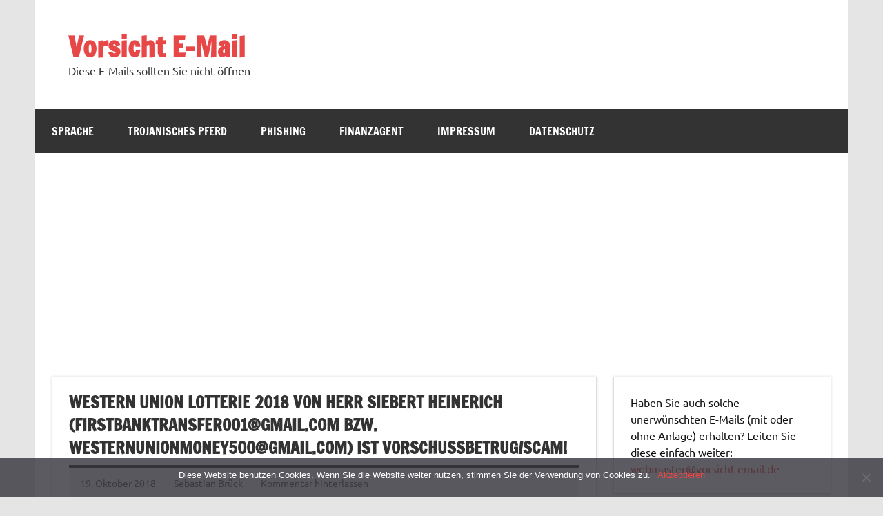

--- FILE ---
content_type: text/html; charset=UTF-8
request_url: https://vorsicht-email.de/beitrag/2018/10/19/western-union-lotterie-2018-von-herr-siebert-heinerich-firstbanktransfer001gmail-com-bzw-westernunionmoney500gmail-com-ist-vorschussbetrug-scam/
body_size: 25413
content:
<!DOCTYPE html><!-- HTML 5 -->
<html lang="de"
 xmlns:fb="http://ogp.me/ns/fb#">

<head>
<meta charset="UTF-8" />
<meta name="viewport" content="width=device-width, initial-scale=1">
<link rel="profile" href="https://gmpg.org/xfn/11" />
<link rel="pingback" href="https://vorsicht-email.de/xmlrpc.php" />

<title>Western Union Lotterie 2018 von Herr Siebert Heinerich (firstbanktransfer001@gmail.com bzw. westernunionmoney500@gmail.com) ist Vorschussbetrug/Scam! &#8211; Vorsicht E-Mail</title>
<meta name='robots' content='max-image-preview:large' />
<link rel="alternate" type="application/rss+xml" title="Vorsicht E-Mail &raquo; Feed" href="https://vorsicht-email.de/feed/" />
<link rel="alternate" type="application/rss+xml" title="Vorsicht E-Mail &raquo; Kommentar-Feed" href="https://vorsicht-email.de/comments/feed/" />
<link rel="alternate" type="application/rss+xml" title="Vorsicht E-Mail &raquo; Western Union Lotterie 2018 von Herr Siebert Heinerich (firstbanktransfer001@gmail.com bzw. westernunionmoney500@gmail.com) ist Vorschussbetrug/Scam!-Kommentar-Feed" href="https://vorsicht-email.de/beitrag/2018/10/19/western-union-lotterie-2018-von-herr-siebert-heinerich-firstbanktransfer001gmail-com-bzw-westernunionmoney500gmail-com-ist-vorschussbetrug-scam/feed/" />
<link rel="alternate" title="oEmbed (JSON)" type="application/json+oembed" href="https://vorsicht-email.de/wp-json/oembed/1.0/embed?url=https%3A%2F%2Fvorsicht-email.de%2Fbeitrag%2F2018%2F10%2F19%2Fwestern-union-lotterie-2018-von-herr-siebert-heinerich-firstbanktransfer001gmail-com-bzw-westernunionmoney500gmail-com-ist-vorschussbetrug-scam%2F" />
<link rel="alternate" title="oEmbed (XML)" type="text/xml+oembed" href="https://vorsicht-email.de/wp-json/oembed/1.0/embed?url=https%3A%2F%2Fvorsicht-email.de%2Fbeitrag%2F2018%2F10%2F19%2Fwestern-union-lotterie-2018-von-herr-siebert-heinerich-firstbanktransfer001gmail-com-bzw-westernunionmoney500gmail-com-ist-vorschussbetrug-scam%2F&#038;format=xml" />
		<!-- This site uses the Google Analytics by ExactMetrics plugin v8.3.2 - Using Analytics tracking - https://www.exactmetrics.com/ -->
		<!-- Note: ExactMetrics is not currently configured on this site. The site owner needs to authenticate with Google Analytics in the ExactMetrics settings panel. -->
					<!-- No tracking code set -->
				<!-- / Google Analytics by ExactMetrics -->
		<style id='wp-img-auto-sizes-contain-inline-css' type='text/css'>
img:is([sizes=auto i],[sizes^="auto," i]){contain-intrinsic-size:3000px 1500px}
/*# sourceURL=wp-img-auto-sizes-contain-inline-css */
</style>
<link rel='stylesheet' id='dynamicnews-custom-fonts-css' href='https://vorsicht-email.de/wp-content/themes/dynamic-news-lite/css/custom-fonts.css?ver=20180413' type='text/css' media='all' />
<style id='wp-emoji-styles-inline-css' type='text/css'>

	img.wp-smiley, img.emoji {
		display: inline !important;
		border: none !important;
		box-shadow: none !important;
		height: 1em !important;
		width: 1em !important;
		margin: 0 0.07em !important;
		vertical-align: -0.1em !important;
		background: none !important;
		padding: 0 !important;
	}
/*# sourceURL=wp-emoji-styles-inline-css */
</style>
<style id='wp-block-library-inline-css' type='text/css'>
:root{--wp-block-synced-color:#7a00df;--wp-block-synced-color--rgb:122,0,223;--wp-bound-block-color:var(--wp-block-synced-color);--wp-editor-canvas-background:#ddd;--wp-admin-theme-color:#007cba;--wp-admin-theme-color--rgb:0,124,186;--wp-admin-theme-color-darker-10:#006ba1;--wp-admin-theme-color-darker-10--rgb:0,107,160.5;--wp-admin-theme-color-darker-20:#005a87;--wp-admin-theme-color-darker-20--rgb:0,90,135;--wp-admin-border-width-focus:2px}@media (min-resolution:192dpi){:root{--wp-admin-border-width-focus:1.5px}}.wp-element-button{cursor:pointer}:root .has-very-light-gray-background-color{background-color:#eee}:root .has-very-dark-gray-background-color{background-color:#313131}:root .has-very-light-gray-color{color:#eee}:root .has-very-dark-gray-color{color:#313131}:root .has-vivid-green-cyan-to-vivid-cyan-blue-gradient-background{background:linear-gradient(135deg,#00d084,#0693e3)}:root .has-purple-crush-gradient-background{background:linear-gradient(135deg,#34e2e4,#4721fb 50%,#ab1dfe)}:root .has-hazy-dawn-gradient-background{background:linear-gradient(135deg,#faaca8,#dad0ec)}:root .has-subdued-olive-gradient-background{background:linear-gradient(135deg,#fafae1,#67a671)}:root .has-atomic-cream-gradient-background{background:linear-gradient(135deg,#fdd79a,#004a59)}:root .has-nightshade-gradient-background{background:linear-gradient(135deg,#330968,#31cdcf)}:root .has-midnight-gradient-background{background:linear-gradient(135deg,#020381,#2874fc)}:root{--wp--preset--font-size--normal:16px;--wp--preset--font-size--huge:42px}.has-regular-font-size{font-size:1em}.has-larger-font-size{font-size:2.625em}.has-normal-font-size{font-size:var(--wp--preset--font-size--normal)}.has-huge-font-size{font-size:var(--wp--preset--font-size--huge)}.has-text-align-center{text-align:center}.has-text-align-left{text-align:left}.has-text-align-right{text-align:right}.has-fit-text{white-space:nowrap!important}#end-resizable-editor-section{display:none}.aligncenter{clear:both}.items-justified-left{justify-content:flex-start}.items-justified-center{justify-content:center}.items-justified-right{justify-content:flex-end}.items-justified-space-between{justify-content:space-between}.screen-reader-text{border:0;clip-path:inset(50%);height:1px;margin:-1px;overflow:hidden;padding:0;position:absolute;width:1px;word-wrap:normal!important}.screen-reader-text:focus{background-color:#ddd;clip-path:none;color:#444;display:block;font-size:1em;height:auto;left:5px;line-height:normal;padding:15px 23px 14px;text-decoration:none;top:5px;width:auto;z-index:100000}html :where(.has-border-color){border-style:solid}html :where([style*=border-top-color]){border-top-style:solid}html :where([style*=border-right-color]){border-right-style:solid}html :where([style*=border-bottom-color]){border-bottom-style:solid}html :where([style*=border-left-color]){border-left-style:solid}html :where([style*=border-width]){border-style:solid}html :where([style*=border-top-width]){border-top-style:solid}html :where([style*=border-right-width]){border-right-style:solid}html :where([style*=border-bottom-width]){border-bottom-style:solid}html :where([style*=border-left-width]){border-left-style:solid}html :where(img[class*=wp-image-]){height:auto;max-width:100%}:where(figure){margin:0 0 1em}html :where(.is-position-sticky){--wp-admin--admin-bar--position-offset:var(--wp-admin--admin-bar--height,0px)}@media screen and (max-width:600px){html :where(.is-position-sticky){--wp-admin--admin-bar--position-offset:0px}}

/*# sourceURL=wp-block-library-inline-css */
</style><style id='global-styles-inline-css' type='text/css'>
:root{--wp--preset--aspect-ratio--square: 1;--wp--preset--aspect-ratio--4-3: 4/3;--wp--preset--aspect-ratio--3-4: 3/4;--wp--preset--aspect-ratio--3-2: 3/2;--wp--preset--aspect-ratio--2-3: 2/3;--wp--preset--aspect-ratio--16-9: 16/9;--wp--preset--aspect-ratio--9-16: 9/16;--wp--preset--color--black: #353535;--wp--preset--color--cyan-bluish-gray: #abb8c3;--wp--preset--color--white: #ffffff;--wp--preset--color--pale-pink: #f78da7;--wp--preset--color--vivid-red: #cf2e2e;--wp--preset--color--luminous-vivid-orange: #ff6900;--wp--preset--color--luminous-vivid-amber: #fcb900;--wp--preset--color--light-green-cyan: #7bdcb5;--wp--preset--color--vivid-green-cyan: #00d084;--wp--preset--color--pale-cyan-blue: #8ed1fc;--wp--preset--color--vivid-cyan-blue: #0693e3;--wp--preset--color--vivid-purple: #9b51e0;--wp--preset--color--primary: #e84747;--wp--preset--color--light-gray: #f0f0f0;--wp--preset--color--dark-gray: #777777;--wp--preset--gradient--vivid-cyan-blue-to-vivid-purple: linear-gradient(135deg,rgb(6,147,227) 0%,rgb(155,81,224) 100%);--wp--preset--gradient--light-green-cyan-to-vivid-green-cyan: linear-gradient(135deg,rgb(122,220,180) 0%,rgb(0,208,130) 100%);--wp--preset--gradient--luminous-vivid-amber-to-luminous-vivid-orange: linear-gradient(135deg,rgb(252,185,0) 0%,rgb(255,105,0) 100%);--wp--preset--gradient--luminous-vivid-orange-to-vivid-red: linear-gradient(135deg,rgb(255,105,0) 0%,rgb(207,46,46) 100%);--wp--preset--gradient--very-light-gray-to-cyan-bluish-gray: linear-gradient(135deg,rgb(238,238,238) 0%,rgb(169,184,195) 100%);--wp--preset--gradient--cool-to-warm-spectrum: linear-gradient(135deg,rgb(74,234,220) 0%,rgb(151,120,209) 20%,rgb(207,42,186) 40%,rgb(238,44,130) 60%,rgb(251,105,98) 80%,rgb(254,248,76) 100%);--wp--preset--gradient--blush-light-purple: linear-gradient(135deg,rgb(255,206,236) 0%,rgb(152,150,240) 100%);--wp--preset--gradient--blush-bordeaux: linear-gradient(135deg,rgb(254,205,165) 0%,rgb(254,45,45) 50%,rgb(107,0,62) 100%);--wp--preset--gradient--luminous-dusk: linear-gradient(135deg,rgb(255,203,112) 0%,rgb(199,81,192) 50%,rgb(65,88,208) 100%);--wp--preset--gradient--pale-ocean: linear-gradient(135deg,rgb(255,245,203) 0%,rgb(182,227,212) 50%,rgb(51,167,181) 100%);--wp--preset--gradient--electric-grass: linear-gradient(135deg,rgb(202,248,128) 0%,rgb(113,206,126) 100%);--wp--preset--gradient--midnight: linear-gradient(135deg,rgb(2,3,129) 0%,rgb(40,116,252) 100%);--wp--preset--font-size--small: 13px;--wp--preset--font-size--medium: 20px;--wp--preset--font-size--large: 36px;--wp--preset--font-size--x-large: 42px;--wp--preset--spacing--20: 0.44rem;--wp--preset--spacing--30: 0.67rem;--wp--preset--spacing--40: 1rem;--wp--preset--spacing--50: 1.5rem;--wp--preset--spacing--60: 2.25rem;--wp--preset--spacing--70: 3.38rem;--wp--preset--spacing--80: 5.06rem;--wp--preset--shadow--natural: 6px 6px 9px rgba(0, 0, 0, 0.2);--wp--preset--shadow--deep: 12px 12px 50px rgba(0, 0, 0, 0.4);--wp--preset--shadow--sharp: 6px 6px 0px rgba(0, 0, 0, 0.2);--wp--preset--shadow--outlined: 6px 6px 0px -3px rgb(255, 255, 255), 6px 6px rgb(0, 0, 0);--wp--preset--shadow--crisp: 6px 6px 0px rgb(0, 0, 0);}:where(.is-layout-flex){gap: 0.5em;}:where(.is-layout-grid){gap: 0.5em;}body .is-layout-flex{display: flex;}.is-layout-flex{flex-wrap: wrap;align-items: center;}.is-layout-flex > :is(*, div){margin: 0;}body .is-layout-grid{display: grid;}.is-layout-grid > :is(*, div){margin: 0;}:where(.wp-block-columns.is-layout-flex){gap: 2em;}:where(.wp-block-columns.is-layout-grid){gap: 2em;}:where(.wp-block-post-template.is-layout-flex){gap: 1.25em;}:where(.wp-block-post-template.is-layout-grid){gap: 1.25em;}.has-black-color{color: var(--wp--preset--color--black) !important;}.has-cyan-bluish-gray-color{color: var(--wp--preset--color--cyan-bluish-gray) !important;}.has-white-color{color: var(--wp--preset--color--white) !important;}.has-pale-pink-color{color: var(--wp--preset--color--pale-pink) !important;}.has-vivid-red-color{color: var(--wp--preset--color--vivid-red) !important;}.has-luminous-vivid-orange-color{color: var(--wp--preset--color--luminous-vivid-orange) !important;}.has-luminous-vivid-amber-color{color: var(--wp--preset--color--luminous-vivid-amber) !important;}.has-light-green-cyan-color{color: var(--wp--preset--color--light-green-cyan) !important;}.has-vivid-green-cyan-color{color: var(--wp--preset--color--vivid-green-cyan) !important;}.has-pale-cyan-blue-color{color: var(--wp--preset--color--pale-cyan-blue) !important;}.has-vivid-cyan-blue-color{color: var(--wp--preset--color--vivid-cyan-blue) !important;}.has-vivid-purple-color{color: var(--wp--preset--color--vivid-purple) !important;}.has-black-background-color{background-color: var(--wp--preset--color--black) !important;}.has-cyan-bluish-gray-background-color{background-color: var(--wp--preset--color--cyan-bluish-gray) !important;}.has-white-background-color{background-color: var(--wp--preset--color--white) !important;}.has-pale-pink-background-color{background-color: var(--wp--preset--color--pale-pink) !important;}.has-vivid-red-background-color{background-color: var(--wp--preset--color--vivid-red) !important;}.has-luminous-vivid-orange-background-color{background-color: var(--wp--preset--color--luminous-vivid-orange) !important;}.has-luminous-vivid-amber-background-color{background-color: var(--wp--preset--color--luminous-vivid-amber) !important;}.has-light-green-cyan-background-color{background-color: var(--wp--preset--color--light-green-cyan) !important;}.has-vivid-green-cyan-background-color{background-color: var(--wp--preset--color--vivid-green-cyan) !important;}.has-pale-cyan-blue-background-color{background-color: var(--wp--preset--color--pale-cyan-blue) !important;}.has-vivid-cyan-blue-background-color{background-color: var(--wp--preset--color--vivid-cyan-blue) !important;}.has-vivid-purple-background-color{background-color: var(--wp--preset--color--vivid-purple) !important;}.has-black-border-color{border-color: var(--wp--preset--color--black) !important;}.has-cyan-bluish-gray-border-color{border-color: var(--wp--preset--color--cyan-bluish-gray) !important;}.has-white-border-color{border-color: var(--wp--preset--color--white) !important;}.has-pale-pink-border-color{border-color: var(--wp--preset--color--pale-pink) !important;}.has-vivid-red-border-color{border-color: var(--wp--preset--color--vivid-red) !important;}.has-luminous-vivid-orange-border-color{border-color: var(--wp--preset--color--luminous-vivid-orange) !important;}.has-luminous-vivid-amber-border-color{border-color: var(--wp--preset--color--luminous-vivid-amber) !important;}.has-light-green-cyan-border-color{border-color: var(--wp--preset--color--light-green-cyan) !important;}.has-vivid-green-cyan-border-color{border-color: var(--wp--preset--color--vivid-green-cyan) !important;}.has-pale-cyan-blue-border-color{border-color: var(--wp--preset--color--pale-cyan-blue) !important;}.has-vivid-cyan-blue-border-color{border-color: var(--wp--preset--color--vivid-cyan-blue) !important;}.has-vivid-purple-border-color{border-color: var(--wp--preset--color--vivid-purple) !important;}.has-vivid-cyan-blue-to-vivid-purple-gradient-background{background: var(--wp--preset--gradient--vivid-cyan-blue-to-vivid-purple) !important;}.has-light-green-cyan-to-vivid-green-cyan-gradient-background{background: var(--wp--preset--gradient--light-green-cyan-to-vivid-green-cyan) !important;}.has-luminous-vivid-amber-to-luminous-vivid-orange-gradient-background{background: var(--wp--preset--gradient--luminous-vivid-amber-to-luminous-vivid-orange) !important;}.has-luminous-vivid-orange-to-vivid-red-gradient-background{background: var(--wp--preset--gradient--luminous-vivid-orange-to-vivid-red) !important;}.has-very-light-gray-to-cyan-bluish-gray-gradient-background{background: var(--wp--preset--gradient--very-light-gray-to-cyan-bluish-gray) !important;}.has-cool-to-warm-spectrum-gradient-background{background: var(--wp--preset--gradient--cool-to-warm-spectrum) !important;}.has-blush-light-purple-gradient-background{background: var(--wp--preset--gradient--blush-light-purple) !important;}.has-blush-bordeaux-gradient-background{background: var(--wp--preset--gradient--blush-bordeaux) !important;}.has-luminous-dusk-gradient-background{background: var(--wp--preset--gradient--luminous-dusk) !important;}.has-pale-ocean-gradient-background{background: var(--wp--preset--gradient--pale-ocean) !important;}.has-electric-grass-gradient-background{background: var(--wp--preset--gradient--electric-grass) !important;}.has-midnight-gradient-background{background: var(--wp--preset--gradient--midnight) !important;}.has-small-font-size{font-size: var(--wp--preset--font-size--small) !important;}.has-medium-font-size{font-size: var(--wp--preset--font-size--medium) !important;}.has-large-font-size{font-size: var(--wp--preset--font-size--large) !important;}.has-x-large-font-size{font-size: var(--wp--preset--font-size--x-large) !important;}
/*# sourceURL=global-styles-inline-css */
</style>

<style id='classic-theme-styles-inline-css' type='text/css'>
/*! This file is auto-generated */
.wp-block-button__link{color:#fff;background-color:#32373c;border-radius:9999px;box-shadow:none;text-decoration:none;padding:calc(.667em + 2px) calc(1.333em + 2px);font-size:1.125em}.wp-block-file__button{background:#32373c;color:#fff;text-decoration:none}
/*# sourceURL=/wp-includes/css/classic-themes.min.css */
</style>
<link rel='stylesheet' id='cookie-notice-front-css' href='https://vorsicht-email.de/wp-content/plugins/cookie-notice/css/front.min.css?ver=2.5.5' type='text/css' media='all' />
<link rel='stylesheet' id='dynamicnewslite-stylesheet-css' href='https://vorsicht-email.de/wp-content/themes/dynamic-news-lite/style.css?ver=1.6.8' type='text/css' media='all' />
<link rel='stylesheet' id='genericons-css' href='https://vorsicht-email.de/wp-content/themes/dynamic-news-lite/css/genericons/genericons.css?ver=3.4.1' type='text/css' media='all' />
<link rel='stylesheet' id='dynamicnewslite-flexslider-css' href='https://vorsicht-email.de/wp-content/themes/dynamic-news-lite/css/flexslider.css?ver=6.9' type='text/css' media='all' />
<link rel='stylesheet' id='themezee-related-posts-css' href='https://vorsicht-email.de/wp-content/themes/dynamic-news-lite/css/themezee-related-posts.css?ver=20160421' type='text/css' media='all' />
<script type="text/javascript" src="https://vorsicht-email.de/wp-includes/js/jquery/jquery.min.js?ver=3.7.1" id="jquery-core-js"></script>
<script type="text/javascript" src="https://vorsicht-email.de/wp-includes/js/jquery/jquery-migrate.min.js?ver=3.4.1" id="jquery-migrate-js"></script>
<script type="text/javascript" src="https://vorsicht-email.de/wp-content/themes/dynamic-news-lite/js/jquery.flexslider-min.js?ver=2.6.0" id="flexslider-js"></script>
<script type="text/javascript" id="dynamicnewslite-jquery-frontpage_slider-js-extra">
/* <![CDATA[ */
var dynamicnews_slider_params = {"animation":"horizontal","speed":"7000"};
//# sourceURL=dynamicnewslite-jquery-frontpage_slider-js-extra
/* ]]> */
</script>
<script type="text/javascript" src="https://vorsicht-email.de/wp-content/themes/dynamic-news-lite/js/slider.js?ver=2.6.0" id="dynamicnewslite-jquery-frontpage_slider-js"></script>
<script type="text/javascript" id="dynamicnewslite-jquery-navigation-js-extra">
/* <![CDATA[ */
var dynamicnews_menu_title = {"text":"Men\u00fc"};
//# sourceURL=dynamicnewslite-jquery-navigation-js-extra
/* ]]> */
</script>
<script type="text/javascript" src="https://vorsicht-email.de/wp-content/themes/dynamic-news-lite/js/navigation.js?ver=20210324" id="dynamicnewslite-jquery-navigation-js"></script>
<script type="text/javascript" id="dynamicnewslite-jquery-sidebar-js-extra">
/* <![CDATA[ */
var dynamicnews_sidebar_title = {"text":"Seitenleiste"};
//# sourceURL=dynamicnewslite-jquery-sidebar-js-extra
/* ]]> */
</script>
<script type="text/javascript" src="https://vorsicht-email.de/wp-content/themes/dynamic-news-lite/js/sidebar.js?ver=20210324" id="dynamicnewslite-jquery-sidebar-js"></script>
<link rel="https://api.w.org/" href="https://vorsicht-email.de/wp-json/" /><link rel="alternate" title="JSON" type="application/json" href="https://vorsicht-email.de/wp-json/wp/v2/posts/31460" /><link rel="EditURI" type="application/rsd+xml" title="RSD" href="https://vorsicht-email.de/xmlrpc.php?rsd" />
<meta name="generator" content="WordPress 6.9" />
<link rel="canonical" href="https://vorsicht-email.de/beitrag/2018/10/19/western-union-lotterie-2018-von-herr-siebert-heinerich-firstbanktransfer001gmail-com-bzw-westernunionmoney500gmail-com-ist-vorschussbetrug-scam/" />
<link rel='shortlink' href='https://vorsicht-email.de/?p=31460' />
<meta property="fb:app_id" content="1556181134696209"/><meta name="google-site-verification" content="zVwiCbIp3--rzQY3AMKBdExI_PqaUnQm0WUMVhb1obQ" /> 
<script async src="//pagead2.googlesyndication.com/pagead/js/adsbygoogle.js"></script>
<script>
  (adsbygoogle = window.adsbygoogle || []).push({
    google_ad_client: "ca-pub-3166995442726431",
    enable_page_level_ads: true
  });
</script><meta data-pso-pv="1.2.1" data-pso-pt="singlePost" data-pso-th="676e97f4683205e8a53a0ca82a68c289"><script async src="//pagead2.googlesyndication.com/pagead/js/adsbygoogle.js"></script><script pagespeed_no_defer="" data-pso-version="20170403_083938">window.dynamicgoogletags={config:[]};dynamicgoogletags.config=["ca-pub-3166995442726431",[[[["DIV",null,"navi-wrap",[]],["10px","10px",1],3,[2],"6746799500",0,null,null,4],[["ASIDE",null,"text-2",[]],["10px","24.002399444580078px",0],3,[0],"2197665506",0,null,null,6]]],[[[[null,[[20,20]],null,34,1,1]],[[["BODY",0,null,[]],["10px","10px",1],1,[4],null,0,null,null,2],[["DIV",null,"topnavi-wrap",[]],["10px","10px",1],0,[4],null,0,null,null,4],[["DIV",null,"topnavi",[]],["10px","10px",1],0,[4],null,0,null,null,5],[["HEADER",0,null,[]],["10px","10px",1],0,[4],null,0,null,null,5],[["HEADER",0,null,[]],["10px","10px",1],3,[2],null,0,null,null,5],[["DIV",null,"navi-wrap",[]],["10px","10px",1],3,[2],null,0,null,null,4],[["DIV",null,"comments",[]],["10px","24.0023994445801px",0],0,[1],null,0,null,null,6],[["ARTICLE",0,null,[],1],["12.00119972229px","12.00119972229px",0],0,[0],null,0,null,null,9],[["ARTICLE",0,null,[],2],["12.00119972229px","12.00119972229px",0],0,[0],null,0,null,null,9],[["ARTICLE",0,null,[],3],["12.00119972229px","12.00119972229px",0],0,[0],null,0,null,null,9],[["ARTICLE",0,null,[],-1],["12.00119972229px","12.00119972229px",0],3,[0],null,0,null,null,8],[["DIV",null,"respond",[]],["10px","10px",0],3,[3],null,0,null,null,7],[["NAV",0,null,[]],["24.0023994445801px","10px",1],0,[2],null,0,null,null,5]],["1286655502","2763388708","4240121908","5716855108","7193588304"],["ARTICLE",null,null,[]],"20170214_040801"]],"WordPressSinglePost","8416629506",null,0.01,null,[null,1494907132707],0.01,0,null,null,"https://vorsicht-email.de"];(function(){var h=this,aa=function(a){var b=typeof a;if("object"==b)if(a){if(a instanceof Array)return"array";if(a instanceof Object)return b;var c=Object.prototype.toString.call(a);if("[object Window]"==c)return"object";if("[object Array]"==c||"number"==typeof a.length&&"undefined"!=typeof a.splice&&"undefined"!=typeof a.propertyIsEnumerable&&!a.propertyIsEnumerable("splice"))return"array";if("[object Function]"==c||"undefined"!=typeof a.call&&"undefined"!=typeof a.propertyIsEnumerable&&!a.propertyIsEnumerable("call"))return"function"}else return"null";
else if("function"==b&&"undefined"==typeof a.call)return"object";return b},p=function(a){return"number"==typeof a},ba=function(a,b){var c=Array.prototype.slice.call(arguments,1);return function(){var b=c.slice();b.push.apply(b,arguments);return a.apply(this,b)}},r=function(a,b){function c(){}c.prototype=b.prototype;a.Ra=b.prototype;a.prototype=new c;a.prototype.constructor=a;a.Ta=function(a,c,f){for(var d=Array(arguments.length-2),e=2;e<arguments.length;e++)d[e-2]=arguments[e];return b.prototype[c].apply(a,
d)}};var ca=String.prototype.trim?function(a){return a.trim()}:function(a){return a.replace(/^[\s\xa0]+|[\s\xa0]+$/g,"")},da=function(a,b){return a<b?-1:a>b?1:0},ea=function(a){return String(a).replace(/\-([a-z])/g,function(a,c){return c.toUpperCase()})};var fa=Array.prototype.forEach?function(a,b,c){Array.prototype.forEach.call(a,b,c)}:function(a,b,c){for(var d=a.length,e="string"==typeof a?a.split(""):a,f=0;f<d;f++)f in e&&b.call(c,e[f],f,a)};var ga=function(a){ga[" "](a);return a};ga[" "]=function(){};var ia=function(a,b){var c=ha;Object.prototype.hasOwnProperty.call(c,a)||(c[a]=b(a))};var t;a:{var ja=h.navigator;if(ja){var ka=ja.userAgent;if(ka){t=ka;break a}}t=""}var v=function(a){return-1!=t.indexOf(a)};var la=v("Opera"),w=v("Trident")||v("MSIE"),ma=v("Edge"),na=v("Gecko")&&!(-1!=t.toLowerCase().indexOf("webkit")&&!v("Edge"))&&!(v("Trident")||v("MSIE"))&&!v("Edge"),oa=-1!=t.toLowerCase().indexOf("webkit")&&!v("Edge"),pa=function(){var a=h.document;return a?a.documentMode:void 0},qa;
a:{var ra="",sa=function(){var a=t;if(na)return/rv\:([^\);]+)(\)|;)/.exec(a);if(ma)return/Edge\/([\d\.]+)/.exec(a);if(w)return/\b(?:MSIE|rv)[: ]([^\);]+)(\)|;)/.exec(a);if(oa)return/WebKit\/(\S+)/.exec(a);if(la)return/(?:Version)[ \/]?(\S+)/.exec(a)}();sa&&(ra=sa?sa[1]:"");if(w){var ta=pa();if(null!=ta&&ta>parseFloat(ra)){qa=String(ta);break a}}qa=ra}
var ua=qa,ha={},va=function(a){ia(a,function(){for(var b=0,c=ca(String(ua)).split("."),d=ca(String(a)).split("."),e=Math.max(c.length,d.length),f=0;0==b&&f<e;f++){var g=c[f]||"",k=d[f]||"";do{g=/(\d*)(\D*)(.*)/.exec(g)||["","","",""];k=/(\d*)(\D*)(.*)/.exec(k)||["","","",""];if(0==g[0].length&&0==k[0].length)break;b=da(0==g[1].length?0:parseInt(g[1],10),0==k[1].length?0:parseInt(k[1],10))||da(0==g[2].length,0==k[2].length)||da(g[2],k[2]);g=g[3];k=k[3]}while(0==b)}return 0<=b})},wa;var xa=h.document;
wa=xa&&w?pa()||("CSS1Compat"==xa.compatMode?parseInt(ua,10):5):void 0;var x=function(){},ya="function"==typeof Uint8Array,z=function(a,b,c){a.a=null;b||(b=[]);a.Va=void 0;a.M=-1;a.l=b;a:{if(a.l.length){b=a.l.length-1;var d=a.l[b];if(d&&"object"==typeof d&&"array"!=aa(d)&&!(ya&&d instanceof Uint8Array)){a.R=b-a.M;a.G=d;break a}}a.R=Number.MAX_VALUE}a.Ua={};if(c)for(b=0;b<c.length;b++)d=c[b],d<a.R?(d+=a.M,a.l[d]=a.l[d]||y):a.G[d]=a.G[d]||y},y=[],A=function(a,b){if(b<a.R){b+=a.M;var c=a.l[b];return c===y?a.l[b]=[]:c}c=a.G[b];return c===y?a.G[b]=[]:c},Aa=function(a){a=
A(za,a);return null==a?a:+a},B=function(a,b,c){b<a.R?a.l[b+a.M]=c:a.G[b]=c},C=function(a,b,c){a.a||(a.a={});if(!a.a[c]){var d=A(a,c);d&&(a.a[c]=new b(d))}return a.a[c]},D=function(a,b,c){a.a||(a.a={});if(!a.a[c]){for(var d=A(a,c),e=[],f=0;f<d.length;f++)e[f]=new b(d[f]);a.a[c]=e}b=a.a[c];b==y&&(b=a.a[c]=[]);return b},Ba=function(a,b,c){a.a||(a.a={});c=c||[];for(var d=[],e=0;e<c.length;e++)d[e]=E(c[e]);a.a[b]=c;B(a,b,d)},Ca=function(a){if(a.a)for(var b in a.a){var c=a.a[b];if("array"==aa(c))for(var d=
0;d<c.length;d++)c[d]&&E(c[d]);else c&&E(c)}},E=function(a){Ca(a);return a.l};x.prototype.toString=function(){Ca(this);return this.l.toString()};var Da=function(a){var b;if("array"==aa(a)){for(var c=Array(a.length),d=0;d<a.length;d++)null!=(b=a[d])&&(c[d]="object"==typeof b?Da(b):b);return c}if(ya&&a instanceof Uint8Array)return new Uint8Array(a);c={};for(d in a)null!=(b=a[d])&&(c[d]="object"==typeof b?Da(b):b);return c};var Ea=function(a,b){this.events=[];this.Ga=b||h;var c=null;b&&(b.google_js_reporting_queue=b.google_js_reporting_queue||[],this.events=b.google_js_reporting_queue,c=b.google_measure_js_timing);this.ia=null!=c?c:Math.random()<a};Ea.prototype.disable=function(){fa(this.events,this.ya,this);this.events.length=0;this.ia=!1};Ea.prototype.ya=function(a){var b=this.Ga.performance;a&&b&&b.clearMarks&&(b.clearMarks("goog_"+a.uniqueId+"_start"),b.clearMarks("goog_"+a.uniqueId+"_end"))};var Fa=function(){var a=!1;try{var b=Object.defineProperty({},"passive",{get:function(){a=!0}});h.addEventListener("test",null,b)}catch(c){}return a}();var Ha=function(){var a=Ga;try{var b;if(b=!!a&&null!=a.location.href)a:{try{ga(a.foo);b=!0;break a}catch(c){}b=!1}return b}catch(c){return!1}},Ia=function(a,b){for(var c in a)Object.prototype.hasOwnProperty.call(a,c)&&b.call(void 0,a[c],c,a)};var Ja=function(a,b,c,d,e){this.la=c||4E3;this.H=a||"&";this.wa=b||",$";this.T=void 0!==d?d:"trn";this.Sa=e||null;this.va=!1;this.V={};this.Ja=0;this.L=[]},Ma=function(a,b,c,d){b=b+"//"+c+d;var e=Ka(a)-d.length-0;if(0>e)return"";a.L.sort(function(a,b){return a-b});d=null;c="";for(var f=0;f<a.L.length;f++)for(var g=a.L[f],k=a.V[g],m=0;m<k.length;m++){if(!e){d=null==d?g:d;break}var l=La(k[m],a.H,a.wa);if(l){l=c+l;if(e>=l.length){e-=l.length;b+=l;c=a.H;break}else a.va&&(c=e,l[c-1]==a.H&&--c,b+=l.substr(0,
c),c=a.H,e=0);d=null==d?g:d}}f="";a.T&&null!=d&&(f=c+a.T+"="+(a.Sa||d));return b+f+""},Ka=function(a){if(!a.T)return a.la;var b=1,c;for(c in a.V)b=c.length>b?c.length:b;return a.la-a.T.length-b-a.H.length-1},La=function(a,b,c,d,e){var f=[];Ia(a,function(a,k){(a=Na(a,b,c,d,e))&&f.push(k+"="+a)});return f.join(b)},Na=function(a,b,c,d,e){if(null==a)return"";b=b||"&";c=c||",$";"string"==typeof c&&(c=c.split(""));if(a instanceof Array){if(d=d||0,d<c.length){for(var f=[],g=0;g<a.length;g++)f.push(Na(a[g],
b,c,d+1,e));return f.join(c[d])}}else if("object"==typeof a)return e=e||0,2>e?encodeURIComponent(La(a,b,c,d,e+1)):"...";return encodeURIComponent(String(a))};var Ra=function(a,b,c,d){var e=Pa;if((c?e.Pa:Math.random())<(d||e.za))try{var f;b instanceof Ja?f=b:(f=new Ja,Ia(b,function(a,b){var c=f,d=c.Ja++,e={};e[b]=a;a=[e];c.L.push(d);c.V[d]=a}));var g=Ma(f,e.Ma,e.Ba,e.La+a+"&");g&&Qa(g)}catch(k){}},Qa=function(a){h.google_image_requests||(h.google_image_requests=[]);var b=h.document.createElement("img");b.src=a;h.google_image_requests.push(b)};var Sa;if(!(Sa=!na&&!w)){var Ta;if(Ta=w)Ta=9<=Number(wa);Sa=Ta}Sa||na&&va("1.9.1");w&&va("9");var F=function(a,b,c,d){this.top=a;this.right=b;this.bottom=c;this.left=d};F.prototype.floor=function(){this.top=Math.floor(this.top);this.right=Math.floor(this.right);this.bottom=Math.floor(this.bottom);this.left=Math.floor(this.left);return this};var Ua=document,Va=window;var Wa=!!window.google_async_iframe_id,Ga=Wa&&window.parent||window;var Pa,G;if(Wa&&!Ha()){var Xa="."+Ua.domain;try{for(;2<Xa.split(".").length&&!Ha();)Ua.domain=Xa=Xa.substr(Xa.indexOf(".")+1),Ga=window.parent}catch(a){}Ha()||(Ga=window)}G=Ga;var Ya=new Ea(1,G);Pa=new function(){this.Ma="http:"===Va.location.protocol?"http:":"https:";this.Ba="pagead2.googlesyndication.com";this.La="/pagead/gen_204?id=";this.za=.01;this.Pa=Math.random()};
if("complete"==G.document.readyState)G.google_measure_js_timing||Ya.disable();else if(Ya.ia){var Za=function(){G.google_measure_js_timing||Ya.disable()};G.addEventListener?G.addEventListener("load",Za,Fa?void 0:!1):G.attachEvent&&G.attachEvent("onload",Za)};var H=function(a){this.na={};this.na.c=a;this.o=[];this.u=null;this.v=[];this.ea=0};H.prototype.g=function(a){for(var b=0;b<this.o.length;b++)if(this.o[b]==a)return this;this.o.push(a);return this};var $a=function(a,b){a.u=a.u?a.u:b;return a};H.prototype.C=function(a){for(var b=0;b<this.v.length;b++)if(this.v[b]==a)return this;this.v.push(a);return this};
H.prototype.getData=function(a){var b=this.na,c={},d;for(d in b)c[d]=b[d];0<this.ea&&(c.t=this.ea);c.err=this.o.join();c.warn=this.v.join();if(this.u){c.excp_n=this.u.name;c.excp_m=this.u.message&&this.u.message.substring(0,512);if(b=this.u.stack){d=this.u.stack;try{-1==d.indexOf("")&&(d="\n"+d);for(var e;d!=e;)e=d,d=d.replace(/((https?:\/..*\/)[^\/:]*:\d+(?:.|\n)*)\2/,"$1");b=d.replace(/\n */g,"\n")}catch(f){b=""}}c.excp_s=b}c.w=0<a.innerWidth?a.innerWidth:null;c.h=0<a.innerHeight?a.innerHeight:
null;return c};var bb=function(a,b){ab(a,a.Ea,a.X,b)},ab=function(a,b,c,d){var e=d.u;d=d.getData(a.K);a.Ha?(d.type=b,a.K.console.log(d),e&&a.K.console.error(e)):0<c&&(d.r=c,Ra(b,d,"jserror"!=b,c))};var I=function(a){return a.dynamicgoogletags=a.dynamicgoogletags||{}};var J=function(a){z(this,a,cb)};r(J,x);var cb=[4];J.prototype.getId=function(){return A(this,3)};var K=function(a){z(this,a,null)};r(K,x);var db=function(a){z(this,a,null)};r(db,x);var L=function(a){return C(a,J,1)},fb=function(a){z(this,a,eb)};r(fb,x);var eb=[1];fb.prototype.i=function(){return D(this,db,1)};fb.prototype.pa=function(a){Ba(this,1,a)};var M=function(a){z(this,a,gb)};r(M,x);var gb=[2];M.prototype.ka=function(){return A(this,3)};M.prototype.qa=function(a){B(this,3,a)};var hb=function(a){z(this,a,null)};r(hb,x);var N=function(a){z(this,a,ib)};r(N,x);var ib=[1,2,3];N.prototype.i=function(){return D(this,db,2)};
N.prototype.pa=function(a){Ba(this,2,a)};var O=function(a){z(this,a,jb)};r(O,x);var jb=[3];O.prototype.A=function(){return A(this,1)};O.prototype.D=function(){return C(this,fb,2)};O.prototype.O=function(){return A(this,4)};O.prototype.ka=function(){return A(this,5)};O.prototype.qa=function(a){B(this,5,a)};O.prototype.N=function(){return C(this,kb,9)};var kb=function(a){z(this,a,null)};r(kb,x);var lb=function(a){this.m=a;this.sa=[]};lb.prototype.f=function(){return 0<D(this.m,N,3).length?D(this.m,N,3)[0]:null};var mb=function(a){var b=["adsbygoogle-placeholder"];a=a.className?a.className.split(/\s+/):[];for(var c={},d=0;d<a.length;++d)c[a[d]]=!0;for(d=0;d<b.length;++d)if(!c[b[d]])return!1;return!0};var nb=function(a,b){for(var c=0;c<b.length;c++){var d=b[c],e=ea(d.Wa);a[e]=d.value}},qb=function(a,b){var c=ob;b.setAttribute("data-adsbygoogle-status","reserved");b={element:b};(c=c&&c.Na)&&(b.params=c);pb(a).push(b)},pb=function(a){return a.adsbygoogle=a.adsbygoogle||[]};var rb=function(a,b){if(!a)return!1;a=b.getComputedStyle?b.getComputedStyle(a,null):a.currentStyle;if(!a)return!1;a=a.cssFloat||a.styleFloat;return"left"==a||"right"==a},sb=function(a){for(a=a.previousSibling;a&&1!=a.nodeType;)a=a.previousSibling;return a?a:null},tb=function(a){return!!a.nextSibling||!!a.parentNode&&tb(a.parentNode)};var ub=function(a,b){var c=a.length;if(null!=c)for(var d=0;d<c;d++)b.call(void 0,a[d],d)};var vb=function(a,b,c,d){this.ma=a;this.$=b;this.aa=c;this.P=d};vb.prototype.query=function(a){var b=[];try{b=a.querySelectorAll(this.ma)}catch(f){}if(!b.length)return[];a=b;b=a.length;if(0<b){for(var c=Array(b),d=0;d<b;d++)c[d]=a[d];a=c}else a=[];a=wb(this,a);p(this.$)&&(b=this.$,0>b&&(b+=a.length),a=0<=b&&b<a.length?[a[b]]:[]);if(p(this.aa)){b=[];for(c=0;c<a.length;c++){var d=xb(a[c]),e=this.aa;0>e&&(e+=d.length);0<=e&&e<d.length&&b.push(d[e])}a=b}return a};
vb.prototype.toString=function(){return JSON.stringify({nativeQuery:this.ma,occurrenceIndex:this.$,paragraphIndex:this.aa,ignoreMode:this.P})};
var wb=function(a,b){if(null==a.P)return b;switch(a.P){case 1:return b.slice(1);case 2:return b.slice(0,b.length-1);case 3:return b.slice(1,b.length-1);case 0:return b;default:throw Error("Unknown ignore mode: "+a.P);}},xb=function(a){var b=[];ub(a.getElementsByTagName("p"),function(a){100<=yb(a)&&b.push(a)});return b},yb=function(a){if(3==a.nodeType)return a.length;if(1!=a.nodeType||"SCRIPT"==a.tagName)return 0;var b=0;ub(a.childNodes,function(a){b+=yb(a)});return b},zb=function(a){return 0==a.length||
isNaN(a[0])?a:"\\"+(30+parseInt(a[0],10))+" "+a.substring(1)};var Ab=function(a,b){var c=0,d=A(a,6);if(void 0!==d)switch(d){case 0:c=1;break;case 1:c=2;break;case 2:c=3}var d=null,e=A(a,7);if(A(a,1)||a.getId()||0<A(a,4).length){var f=a.getId(),g=A(a,1),e=A(a,4),d=A(a,2);a=A(a,5);var k="";g&&(k+=g);f&&(k+="#"+zb(f));if(e)for(f=0;f<e.length;f++)k+="."+zb(e[f]);d=(e=k)?new vb(e,d,a,c):null}else e&&(d=new vb(e,A(a,2),A(a,5),c));return d?d.query(b):[]},Bb=function(a,b){if(a==b)return!0;if(!a||!b||A(a,1)!=A(b,1)||A(a,2)!=A(b,2)||a.getId()!=b.getId()||A(a,7)!=A(b,
7)||A(a,5)!=A(b,5)||A(a,6)!=A(b,6))return!1;a=A(a,4);b=A(b,4);if(a||b)if(a&&b&&a.length==b.length)for(var c=0;c<a.length;c++){if(a[c]!=b[c])return!1}else return!1;return!0};var Cb=function(a){a=a.document;return("CSS1Compat"==a.compatMode?a.documentElement:a.body)||{}},Db=function(a){return void 0===a.pageYOffset?(a.document.documentElement||a.document.body.parentNode||a.document.body).scrollTop:a.pageYOffset};var Eb=function(a,b){b=L(b);if(!b)return null;a=Ab(b,a);return 0<a.length?a[0]:null},Gb=function(a,b){b=Fb(a,b,!0);return p(b)&&!(b<=Cb(a).clientHeight)},Hb=function(a,b){return a.body?b-a.body.getBoundingClientRect().top:b},Fb=function(a,b,c){if(!c||!p(A(b,8))){var d=Eb(a.document,b);if(d){var e=null!=C(b,K,2)?A(C(b,K,2),3):void 0;c=a.document.createElement("div");c.className="googlepublisherpluginad";var f=c.style;f.textAlign="center";f.width="100%";f.height="0px";f.clear=e?"both":"none";Ib(c,d,
A(b,3));d=c.getBoundingClientRect().top+Db(a);c.parentNode.removeChild(c);B(b,8,d)}}b=A(b,8);return p(b)?b-Db(a):null},Jb={0:0,1:1,2:2,3:3},Kb={0:"auto",1:"horizontal",2:"vertical",3:"rectangle"},Lb=function(a,b){a.sort(function(a,d){a=Fb(b,a,!0);a=p(a)?a:Number.POSITIVE_INFINITY;d=Fb(b,d,!0);d=p(d)?d:Number.POSITIVE_INFINITY;return a-d})},Ib=function(a,b,c){switch(Jb[c]){case 0:b.parentNode&&b.parentNode.insertBefore(a,b);break;case 3:if(c=b.parentNode){var d=b.nextSibling;if(d&&d.parentNode!=c)for(;d&&
8==d.nodeType;)d=d.nextSibling;c.insertBefore(a,d)}break;case 1:b.insertBefore(a,b.firstChild);break;case 2:b.appendChild(a)}if(1!=b.nodeType?0:"INS"==b.tagName&&mb(b))b.style.display="block"};var ob=new function(){this.ha="googlepublisherpluginad";this.Na={google_tag_origin:"pso"}},P=function(a){this.b=a;this.j=[];this.da=0;this.o=[];this.v=[];this.Y=null;this.oa=!1},Mb=function(a,b){a=C(a.f(),J,4);if(!(a&&b&&A(b,1)==A(a,1)&&b.getId()==a.getId()&&p(A(b,2))&&p(A(b,5))))return!1;a=A(a,4);b=A(b,4);if(a.length!=b.length)return!1;for(var c=0;c<a.length;++c)if(b[c]!=a[c])return!1;return!0},Nb=function(a){var b=p(void 0)?void 0:20,c=a.f(),d=c.i(),e=C(c,J,4);if(!(a.oa||0>=b)&&e&&0!=Ab(e,a.b.document).length){a.oa=
!0;for(var c=[],f=0;f<d.length;++f){var g=d[f],k=L(g);if(Mb(a,k)){var m=A(k,2),k=A(k,5);null!=m&&null!=k&&0<=m&&0<=k&&(!c[m]||A(L(c[m]),5)<k)&&(c[m]=g)}}k=0;d=Ab(e,a.b.document);for(m=0;m<c.length&&k<b;++m){var e=k,f=a,l=d[m],g=c[m],k=b-k,u=f.f().i(),q=0;if(l&&g){l=xb(l).length;switch(A(L(g),6)){case 0:case 1:--l;break;case 2:l-=2}for(var n=A(L(g),5)+1;n<l&&q<k;++n){var Oa=new g.constructor(Da(E(g))),Hc=L(Oa);B(Hc,5,n);u.push(Oa);q++}}q&&f.f().pa(u);k=e+q}}};
P.prototype.g=function(a){for(var b=0;b<this.o.length;++b)if(this.o[b]==a)return;this.o.push(a)};P.prototype.C=function(a){for(var b=0;b<this.v.length;++b)if(this.v[b]==a)return;this.v.push(a)};
var Ob=function(a,b,c){var d=Jb[A(b,3)],e=Eb(a.b.document,b);if(e){var f=L(b)?A(L(b),2):void 0,g;a:{g=a.b;if(null!=f)switch(d){case 0:g=rb(sb(e),g);break a;case 3:g=rb(e,g);break a;case 2:f=e.lastChild;g=rb(f?1==f.nodeType?f:sb(f):null,g);break a}g=!1}if(!g&&(c||2!=d||tb(e))&&(c=1==d||2==d?e:e.parentNode,!c||(1!=c.nodeType?0:"INS"==c.tagName&&mb(c))||!(0>=c.offsetWidth)))a:if(A(b,7))a.C(8);else{b:if(A(b,5))c=A(b,5);else{if(c=Q(a).f())if(c=A(c,3),a.da<c.length){c=c[a.da++];break b}a.g(4);c=null}if(null!=
c){B(b,7,!0);d=[];(g=a.O())&&d.push(g);g=Q(a).sa;for(f=0;f<g.length;++f)d.push(g[f]);p(A(b,9))&&d.push("pso-lv-"+A(b,9));var k=a.b.document;g=a.A();var f=A(b,6),f=null!=f?Kb[f]:f,m=C(b,K,2),l={};m&&(l.ra=A(m,1),l.ga=A(m,2),l.xa=!!A(m,3));var m=c,u=ob,q=k.createElement("div"),n=q.style;n.textAlign="center";n.width="100%";n.height="auto";n.clear=l.xa?"both":"none";l.Ka&&nb(n,l.Ka);k=k.createElement("ins");n=k.style;n.display="block";n.margin="auto";n.backgroundColor="transparent";l.ra&&(n.marginTop=
l.ra);l.ga&&(n.marginBottom=l.ga);l.ta&&nb(n,l.ta);q.appendChild(k);k.setAttribute("data-ad-format",f?f:"auto");if(f=u&&u.ha)q.className=f;k.className="adsbygoogle";k.setAttribute("data-ad-client",g);m&&k.setAttribute("data-ad-slot",m);d.length&&k.setAttribute("data-ad-channel",d.join("+"));Ib(q,e,A(b,3));try{qb(a.b,k)}catch(Oa){A(b,5)!=c&&a.da--;B(b,7,!1);a.C(6);q&&q.parentNode&&q.parentNode.removeChild(q);break a}a.j.push(q)}}}},Pb=function(a,b){for(var c=Number.POSITIVE_INFINITY,d=0;d<a.j.length;++d)var e=
a.j[d].getBoundingClientRect().top,f=a.j[d].getBoundingClientRect().bottom,c=Math.min(c,b<e?e-b:f<b?b-f:0);return c},Q=function(a){a=I(a.b).ps||null;if(!a)throw Error("No placementState");return a},Qb=function(a,b){var c=Q(a).m;if(!c||!c.A())return a.g(5),!1;c=D(c,N,3)[0];return c?A(c,3).length<b?(a.g(4),a.g(5),!1):!0:(a.g(5),!1)};P.prototype.A=function(){return Q(this).m.A()||""};P.prototype.O=function(){return Q(this).m.O()||void 0};P.prototype.D=function(){return Q(this).m.D()||new fb};
P.prototype.f=function(){var a=Q(this).f();if(!a)throw Error("No mConfig");return a};var Rb=function(a){a=A(a.f(),6);return null!=a&&0<a};var Sb=function(){this.I=this.J=this.ba=null};var R=function(a){P.call(this,a)};r(R,P);R.prototype.apply=function(a){var b;(b=Q(this).m)&&b.A()&&b.D()?b=!0:(this.g(5),b=!1);if(b){b=this.D().i();for(var c=0;c<b.length;c++){var d=b[c];A(d,7)||Ob(this,d,a)}}};R.prototype.B=function(){return(0==this.D().i().length||0<this.j.length)&&0==this.o.length};var Tb=function(a){P.call(this,a);if(Qb(this,0)){a=this.D().i();for(var b=this.f().i(),c=0;c<a.length;c++){var d=a[c],e;a:{e=d;var f=b;if(e&&L(e))for(var g=0;g<f.length;g++){var k=f[g];if(A(e,3)==A(k,3)&&Bb(L(e),L(k))){e=k;break a}}e=null}e&&C(e,K,2)&&(e=C(e,K,2),d.a||(d.a={}),f=e?E(e):e,d.a[2]=e,B(d,2,f))}}};r(Tb,R);var Vb=function(a,b){var c=void 0===b.pageXOffset?(b.document.documentElement||b.document.body.parentNode||b.document.body).scrollLeft:b.pageXOffset,d=Db(b);if(a.getBoundingClientRect)return a=a.getBoundingClientRect(),Ub(a)?new F(a.top+d,a.right+c,a.bottom+d,a.left+c):new F(0,0,0,0);b=b.document.createRange();b.selectNodeContents(a);return b.collapsed?new F(0,0,0,0):b.getBoundingClientRect?(a=b.getBoundingClientRect(),Ub(a)?new F(a.top+d,a.right+c,a.bottom+d,a.left+c):new F(0,0,0,0)):new F(0,0,0,
0)},Ub=function(a){return!!a&&p(a.top)&&!isNaN(a.top)&&p(a.right)&&!isNaN(a.right)&&p(a.bottom)&&!isNaN(a.bottom)&&p(a.left)&&!isNaN(a.left)};var $b=function(a){this.K=a;this.Fa=Wb(a);this.ua=S("ins.adsbygoogle",a);this.fa=Xb(a);this.Oa=S("[__lsu_res=reserved]",a);this.U=[];a=Yb(this);for(var b=0;b<a.length;b++)this.U.push(new Zb(a[b]))},Wb=function(a){var b=a.googletag;if(!b||"function"!=typeof b.pubads)return S("div[id^=div-gpt-ad]",a);var c=[];try{for(var d=b.pubads().getSlots(),b=0;b<d.length;b++){var e=d[b].getSlotElementId(),f=a.document.getElementById(e);null!=f&&c.push(f)}}catch(g){Ra("ladd_evt",{ok:0,err:g.toString()},!0,.1)}return c},
Xb=function(a){return S("iframe[id^=aswift_],iframe[id^=google_ads_frame]",a)},S=function(a,b){return Array.prototype.slice.call(b.document.querySelectorAll(a))},Yb=function(a){return[].concat(a.Fa,a.ua,a.fa,a.Oa)},Zb=function(a){this.Ca=a;this.W=null};var T=function(a){P.call(this,a)};r(T,P);T.prototype.apply=function(){};T.prototype.B=function(){var a;if(Rb(this)){a=this.b;var b=Wb(a);a=0<[].concat(b,S("ins.adsbygoogle",a),Xb(a),S("[__lsu_res=reserved]",a)).length}else a=!0;return a};var ac=function(a){P.call(this,a);this.F=null};r(ac,P);
ac.prototype.apply=function(a){if(a&&Qb(this,2)){Nb(this);a=Cb(this.b).clientHeight||640;null==this.F&&(this.F=new $b(this.b));var b=this.F.fa.length;if(!(5<=b)){var b=Math.min(2,5-b),c=this.f().i();Lb(c,this.b);for(var d=0;d<c.length&&this.j.length<b;++d){var e=c[d];if(Gb(this.b,e)){var f=Fb(this.b,e,!0);if(void 0!==f){var g;a:{g=this.F;for(var k=a,m=f,l=0;l<g.U.length;l++){var u=m,q=k,n;n=g.U[l];n.W||(n.W=Vb(n.Ca,g.K));n=n.W;if(n.top-q<u&&u<n.bottom+q){g=!0;break a}}g=!1}g||Pb(this,f)<a||Ob(this,
e,!0)}}}0==this.j.length&&this.C(1)}}};ac.prototype.B=function(){return Rb(this)?0<Yb(this.F).length:!0};var bc=function(a){P.call(this,a);this.Z=!1};r(bc,T);
bc.prototype.apply=function(a){if(a&&!this.Z){var b;a:{var c=this.b.document;b=c.body;if(a&&b){a=this.A();var d=ob,e=c.createElement("div");e.style.display="block";if(d=d&&d.ha)e.className=d;c=c.createElement("ins");c.className="adsbygoogle";c.setAttribute("data-ad-client",a);c.setAttribute("data-reactive-ad-format","1");c.style.display="none";e.appendChild(c);Ib(e,b,2);try{qb(this.b,c)}catch(f){this.C(6);e&&e.parentNode&&e.parentNode.removeChild(e);b=5;break a}this.j.push(e);b=0}else b=4}this.Z=
0==b}};bc.prototype.B=function(){return this.Z&&T.prototype.B.call(this)};var cc=function(a){P.call(this,a);a=Cb(a).clientHeight;this.Aa=.1*a;this.Ia=.75*a};r(cc,P);
cc.prototype.apply=function(a){if(Qb(this,3)&&!this.B()){Nb(this);var b=this.f().i();Lb(b,this.b);var c;c=this.Aa;var d;d=document;d=d.querySelectorAll?d.querySelectorAll("header,#header,#masthead,.header,.site-header"):[];for(var e=d.length,f=0<e?d[0]:null,g=1;g<e;g++)d[g].getBoundingClientRect().top<f.getBoundingClientRect().top&&(f=d[g]);(d=f)&&(d=d.getBoundingClientRect())&&d.top!=d.bottom&&d.left!=d.right&&(c=Math.min(c,Hb(document,d.bottom)));for(d=0;d<b.length&&3>this.j.length;d++){e=b[d];
var f=c,g=this.b.document,k=Fb(this.b,e,!1);!p(k)||Hb(g,k)<f?f=!1:(f=Pb(this,k),f=this.Ia<f);f&&(f=Gb(this.b,e),g=A(e,6)||0,f&&0==g&&B(e,6,3),!f&&a||Ob(this,e,a))}}};cc.prototype.B=function(){return 3==this.j.length};var U={};U[16]=R;U[17]=R;U[19]=T;U[29]=ac;U[33]=T;U[30]=bc;U[28]=cc;U[34]=cc;U[32]=Tb;U[1]=R;U[8]=T;U[11]=R;var dc=[19,29,33,30,16,32,17,34],ec=[16,19,33,30,17,1,6,8,11];var fc=function(a,b){a=a.google_ad_modifications=a.google_ad_modifications||{};(a.ad_channels=a.ad_channels||[]).push(b)};var gc=function(a){return 0>a||99<a?null:10>a?"0"+a:""+a};var hc=function(a,b){a=a.google_ad_modifications=a.google_ad_modifications||{};a=a.loeids=a.loeids||[];for(var c=0;c<b.length;c++)a.push(b[c])};var ic=function(a,b,c){this.ja=a;this.Da=c?c:new kb};ic.prototype.N=function(){return this.Da||new kb};var jc=function(a){if(!p(a))return!1;for(var b=0;b<dc.length;++b)if(a==dc[b])return!1;return!0},oc=function(){var a=V,b=kc,c=lc,d=b.f();if(!d)return mc(16);var e=null,f;a:{var g=D(d,M,1);for(f=0;f<g.length;++f){for(var k=!0,m=0;m<ec.length;++m)A(g[f],4)==ec[m]&&(k=!1);if(k){g=[];0==d.i().length&&g.push("PsoInvalidVariant");0==A(d,3).length&&g.push("PsoNoAdSlotCodes");f=g;break a}}f=[]}g=c.ja;if(0==f.length)a:{e=D(d,M,1);if(p(g))for(f=0;f<e.length;f++)if(k=e[f],U[A(k,4)])for(var m=D(k,hb,2),l=0;l<
m.length;l++){var u=m[l],q=A(u,1),u=A(u,2);if(p(q)&&p(u)&&g>=q&&g<=u){e=k;break a}}e=null}else for(k=0;k<f.length;++k)b.sa.push(f[k]);if(!e){f=D(d,M,1);e={};for(k=0;k<f.length;k++)e[A(f[k],4)]=!0;f=null;e[19]||e[8]?f=19:e[16]||e[1]?f=16:0<d.i().length&&0<A(d,3).length&&e[34]&&(f=34);null!=f?(e=new M,B(e,6,3),B(e,4,f),16!=f&&19!=f&&e.qa("pso-ama-fallback")):e=null}(f=!e)||(!p(g)||800>g?f=!1:820>g?(hc(a,["26835111"]),f=!0):(840>g&&hc(a,["26835112"]),f=!1));if(f)return mc(16);(g=e.ka())&&fc(a,g);g=!0;
A(c.N(),2)&&(Date.now?Date.now():+new Date)<A(c.N(),2)||(fc(a,"pso-ama-exd"),g=!1);A(b.m,11)&&(fc(a,"pso-ama-stl-tmp"),g=!1);g&&fc(a,"pso-ama-elig");2==A(e,6)&&(b=A(e,1),null!=b&&hc(a,[""+b]));if(g&&(2==A(e,6)||1==A(e,6))){d=D(d,M,1);if(null===c.ja)c=[];else{b={};c=[];for(g=0;g<d.length;g++)f=nc(d[g]),null==f||b[f]||(b[f]=!0,c.push(f));b=nc(e);if(null!=b){d=[];b=gc(b);g=!1;if(b)for(f=0;f<c.length;f++)k=gc(c[f]),b==k&&(g=!0),k&&d.push("950"+b+k);g||(d=[]);c=d}else c=[]}hc(a,c)}a=new Sb;a.ba=A(e,5);
a.J=A(e,4);return a},mc=function(a){var b=new Sb;b.J=a;return b},pc=function(a){a=a.google_ad_modifications=a.google_ad_modifications||{};a.remove_ads_by_default=!0;a.ad_whitelist=[{ad_tag_origin:"pso"}];a.ad_blacklist=[];a.space_collapsing="slot"},nc=function(a){var b;switch(A(a,6)){case 1:b=A(a,4);break;case 2:b=A(a,7)}return null!=b?b:null};var qc=function(a){this.document=a};var W=function(a){H.call(this,a)};r(W,H);W.prototype.getData=function(a){var b=W.Ra.getData.call(this,a),c;a:{c=(new qc(a.document)).document.getElementsByTagName("script");for(var d=0;d<c.length;++d)if(c[d].hasAttribute("data-pso-version")){c=c[d].getAttribute("data-pso-version");break a}c=null}b.sv=c;if(d=I(a).ps||null){c=d.m;var d=d.f(),e=b.wpc;b.wpc=null!=e?e:c.A();b.su=A(c,14);b.tn=c.O();b.ev=d&&A(d,5)}if(a=I(a).ss||null)b.s=a.J,b.st=a.ba;return b};var rc=null,sc=!1,vc=function(a){var b=tc,c=uc;b.addEventListener?(a&&b.addEventListener("DOMContentLoaded",a,!1),c&&b.addEventListener("load",c,!1)):b.attachEvent&&c&&b.attachEvent("onload",c)},xc=function(a){p(rc)&&a.clearInterval&&(a.clearInterval(rc),rc=null);sc||wc(a,!1);wc(a,!0)},yc=function(a,b){try{xc(b);var c=I(b).ss||null;if(c&&c.I){var d=c.I,e=d.B(),f=d.o,g=d.v,k=d.Y,m=d.j.length;e||0!=m||f.push(6);for(var l=new W(m),c=0;c<g.length;c++)l.C(g[c]);if(e&&0==f.length&&null===k)ab(a,a.Qa,a.ca,
l);else{for(e=0;e<f.length;e++)l.g(f[e]);bb(a,$a(l,k))}}else bb(a,(new W(0)).g(2))}catch(u){bb(a,$a((new W(0)).g(1),u))}I(b).loaded=!0},wc=function(a,b){b||(sc=!0);if((a=I(a).ss||null)&&a.I){a=a.I;try{a.apply(b)}catch(c){a.g(1),null===a.Y&&(a.Y=c)}}},zc=function(){wc(window,!1)};var X=new function(a){this.Qa="pso_success";this.Ea="pso_failure";this.X=this.ca=.01;this.Ha=!1;this.K=a}(window);
try{var V=window,za,Ac=I(V).config;za=Ac?new O(Ac):null;if(!za)throw Error("No config");var Bc=Aa(10),Cc=Aa(7);X.ca=null!=Bc?Bc:X.ca;X.X=null!=Cc?Cc:X.X;var kc=new lb(za),Dc=kc;I(V).ps=Dc;var Y,lc;if(v("iPad")||v("Android")&&!v("Mobile")||v("Silk")||!(v("iPod")||v("iPhone")||v("Android")||v("IEMobile")))Y=mc(16);else{var Ec,Fc=/^#([^=]*)=(\d+)$/.exec(V.location.hash);if((Ec=Fc&&3==Fc.length&&"pso_strategy"==Fc[1]?+Fc[2]:null)&&U[Ec]){Y=mc(Ec);var Gc=V;jc(Ec)&&pc(Gc)}else{var Ic=V,Jc=kc.m.N(),Z;try{var Kc=
parseInt(Ic.localStorage.getItem("PSO_EXP0"),10);Z=isNaN(Kc)?null:Kc}catch(a){Z=null}if(null==Z){Z=Math.floor(1024*Math.random());var Lc=Z;try{Ic.localStorage.setItem("PSO_EXP0",Lc.toString())}catch(a){}}lc=new ic(Z,0,Jc);Y=oc()}if(1==Y.ba){var Mc=V;jc(Y.J)&&pc(Mc)}}if(!Y)throw Error("No strategyState created!");var Nc=Y;I(V).ss=Nc;var Oc=V,Pc=Y,Qc=Pc.J;if(p(Qc)){var Rc=U[Qc];Qc&&Rc&&(Pc.I=new Rc(Oc))}var tc=V,uc=ba(yc,X,tc),Sc=ba(xc,tc);switch(tc.document.readyState){case "complete":uc();break;case "interactive":Sc();
vc();break;default:var Tc=tc,Uc=pb(Tc);Uc.loaded||(Uc.onload=zc);rc=Tc.setInterval(zc,10);vc(Sc)}}catch(a){bb(X,$a(new W(0),a))};})();
</script></head>

<body class="wp-singular post-template-default single single-post postid-31460 single-format-standard wp-theme-dynamic-news-lite cookies-not-set sliding-sidebar mobile-header-none">


<a class="skip-link screen-reader-text" href="#content">Zum Inhalt springen</a>

<div id="wrapper" class="hfeed">

	<div id="topnavi-wrap">
		
	<div id="topnavi" class="container clearfix">

		
	</div>
	</div>

	<div id="header-wrap">

		<header id="header" class="container clearfix" role="banner">

			<div id="logo" class="clearfix">

								
		<p class="site-title"><a href="https://vorsicht-email.de/" rel="home">Vorsicht E-Mail</a></p>

					
			<p class="site-description">Diese E-Mails sollten Sie nicht öffnen</p>

		
			</div>

			<div id="header-content" class="clearfix">
							</div>

		</header>

	</div>

	<div id="navi-wrap">
		<nav id="mainnav" class="container clearfix" role="navigation">
			<ul id="mainnav-menu" class="main-navigation-menu"><li id="menu-item-135" class="menu-item menu-item-type-taxonomy menu-item-object-category current-post-ancestor menu-item-has-children menu-item-135"><a href="https://vorsicht-email.de/kategorie/sprache/">Sprache</a>
<ul class="sub-menu">
	<li id="menu-item-124" class="menu-item menu-item-type-taxonomy menu-item-object-category current-post-ancestor current-menu-parent current-post-parent menu-item-124"><a href="https://vorsicht-email.de/kategorie/sprache/deutsch/">Deutsche E-Mail</a></li>
	<li id="menu-item-125" class="menu-item menu-item-type-taxonomy menu-item-object-category menu-item-125"><a href="https://vorsicht-email.de/kategorie/sprache/englisch/">Englische E-Mail</a></li>
	<li id="menu-item-232" class="menu-item menu-item-type-taxonomy menu-item-object-category menu-item-232"><a href="https://vorsicht-email.de/kategorie/sprache/franzoesisch/">Französische E-Mail</a></li>
</ul>
</li>
<li id="menu-item-119" class="menu-item menu-item-type-taxonomy menu-item-object-category menu-item-has-children menu-item-119"><a href="https://vorsicht-email.de/kategorie/trojanisches_pferd/">Trojanisches Pferd</a>
<ul class="sub-menu">
	<li id="menu-item-122" class="menu-item menu-item-type-taxonomy menu-item-object-category menu-item-122"><a href="https://vorsicht-email.de/kategorie/trojanisches_pferd/online-banking-trojaner/">Online-Banking-Trojaner</a></li>
	<li id="menu-item-123" class="menu-item menu-item-type-taxonomy menu-item-object-category menu-item-123"><a href="https://vorsicht-email.de/kategorie/trojanisches_pferd/smartphone/">Smartphone</a></li>
	<li id="menu-item-120" class="menu-item menu-item-type-taxonomy menu-item-object-category menu-item-has-children menu-item-120"><a href="https://vorsicht-email.de/kategorie/trojanisches_pferd/verschluesselungs-_und_erpressungstrojaner/">Verschlüsselungs- und Erpressungstrojaner</a>
	<ul class="sub-menu">
		<li id="menu-item-10714" class="menu-item menu-item-type-taxonomy menu-item-object-category menu-item-10714"><a href="https://vorsicht-email.de/kategorie/trojanisches_pferd/verschluesselungs-_und_erpressungstrojaner/aleta/">Aleta</a></li>
		<li id="menu-item-1338" class="menu-item menu-item-type-taxonomy menu-item-object-category menu-item-1338"><a href="https://vorsicht-email.de/kategorie/trojanisches_pferd/verschluesselungs-_und_erpressungstrojaner/cerber/">Cerber</a></li>
		<li id="menu-item-5331" class="menu-item menu-item-type-taxonomy menu-item-object-category menu-item-5331"><a href="https://vorsicht-email.de/kategorie/trojanisches_pferd/verschluesselungs-_und_erpressungstrojaner/cryptolocker/">CryptoLocker</a></li>
		<li id="menu-item-12376" class="menu-item menu-item-type-taxonomy menu-item-object-category menu-item-12376"><a href="https://vorsicht-email.de/kategorie/trojanisches_pferd/verschluesselungs-_und_erpressungstrojaner/globeimposter/">GlobeImposter</a></li>
		<li id="menu-item-4123" class="menu-item menu-item-type-taxonomy menu-item-object-category menu-item-4123"><a href="https://vorsicht-email.de/kategorie/trojanisches_pferd/verschluesselungs-_und_erpressungstrojaner/goldeneye/">Goldeneye</a></li>
		<li id="menu-item-32221" class="menu-item menu-item-type-taxonomy menu-item-object-category menu-item-32221"><a href="https://vorsicht-email.de/kategorie/trojanisches_pferd/verschluesselungs-_und_erpressungstrojaner/grandcrab/">Grandcrab</a></li>
		<li id="menu-item-11043" class="menu-item menu-item-type-taxonomy menu-item-object-category menu-item-11043"><a href="https://vorsicht-email.de/kategorie/trojanisches_pferd/verschluesselungs-_und_erpressungstrojaner/gryphon/">Gryphon</a></li>
		<li id="menu-item-8705" class="menu-item menu-item-type-taxonomy menu-item-object-category menu-item-8705"><a href="https://vorsicht-email.de/kategorie/trojanisches_pferd/verschluesselungs-_und_erpressungstrojaner/jaff/">Jaff</a></li>
		<li id="menu-item-121" class="menu-item menu-item-type-taxonomy menu-item-object-category menu-item-121"><a href="https://vorsicht-email.de/kategorie/trojanisches_pferd/verschluesselungs-_und_erpressungstrojaner/locky/">Locky</a></li>
		<li id="menu-item-4219" class="menu-item menu-item-type-taxonomy menu-item-object-category menu-item-4219"><a href="https://vorsicht-email.de/kategorie/trojanisches_pferd/verschluesselungs-_und_erpressungstrojaner/maktub_lockyer/">Maktub LOCKER</a></li>
		<li id="menu-item-14109" class="menu-item menu-item-type-taxonomy menu-item-object-category menu-item-14109"><a href="https://vorsicht-email.de/kategorie/trojanisches_pferd/verschluesselungs-_und_erpressungstrojaner/sage/">Sage</a></li>
		<li id="menu-item-15921" class="menu-item menu-item-type-taxonomy menu-item-object-category menu-item-15921"><a href="https://vorsicht-email.de/kategorie/trojanisches_pferd/verschluesselungs-_und_erpressungstrojaner/ordinypt/">Ordinypt</a></li>
		<li id="menu-item-16532" class="menu-item menu-item-type-taxonomy menu-item-object-category menu-item-16532"><a href="https://vorsicht-email.de/kategorie/trojanisches_pferd/verschluesselungs-_und_erpressungstrojaner/sigma/">Sigma</a></li>
		<li id="menu-item-130" class="menu-item menu-item-type-taxonomy menu-item-object-category menu-item-130"><a href="https://vorsicht-email.de/kategorie/trojanisches_pferd/verschluesselungs-_und_erpressungstrojaner/teslacrypt/">TeslaCrypt</a></li>
	</ul>
</li>
</ul>
</li>
<li id="menu-item-126" class="menu-item menu-item-type-taxonomy menu-item-object-category menu-item-has-children menu-item-126"><a href="https://vorsicht-email.de/kategorie/phishing/">Phishing</a>
<ul class="sub-menu">
	<li id="menu-item-272" class="menu-item menu-item-type-taxonomy menu-item-object-category menu-item-272"><a href="https://vorsicht-email.de/kategorie/phishing/amazon/">Amazon</a></li>
	<li id="menu-item-701" class="menu-item menu-item-type-taxonomy menu-item-object-category menu-item-701"><a href="https://vorsicht-email.de/kategorie/phishing/apple/">Apple</a></li>
	<li id="menu-item-850" class="menu-item menu-item-type-taxonomy menu-item-object-category menu-item-850"><a href="https://vorsicht-email.de/kategorie/phishing/barclaycard/">Barclaycard</a></li>
	<li id="menu-item-398" class="menu-item menu-item-type-taxonomy menu-item-object-category menu-item-398"><a href="https://vorsicht-email.de/kategorie/phishing/deutsche-bank/">Deutsche Bank</a></li>
	<li id="menu-item-851" class="menu-item menu-item-type-taxonomy menu-item-object-category menu-item-851"><a href="https://vorsicht-email.de/kategorie/phishing/gmx/">GMX</a></li>
	<li id="menu-item-923" class="menu-item menu-item-type-taxonomy menu-item-object-category menu-item-923"><a href="https://vorsicht-email.de/kategorie/phishing/hypovereinsbank/">HypoVereinsbank</a></li>
	<li id="menu-item-1816" class="menu-item menu-item-type-taxonomy menu-item-object-category menu-item-1816"><a href="https://vorsicht-email.de/kategorie/phishing/ing_diba/">ING Diba</a></li>
	<li id="menu-item-472" class="menu-item menu-item-type-taxonomy menu-item-object-category menu-item-472"><a href="https://vorsicht-email.de/kategorie/phishing/mastercard/">MasterCard</a></li>
	<li id="menu-item-128" class="menu-item menu-item-type-taxonomy menu-item-object-category menu-item-128"><a href="https://vorsicht-email.de/kategorie/phishing/paypal/">Paypal</a></li>
	<li id="menu-item-127" class="menu-item menu-item-type-taxonomy menu-item-object-category menu-item-127"><a href="https://vorsicht-email.de/kategorie/phishing/postbank/">Postbank</a></li>
	<li id="menu-item-794" class="menu-item menu-item-type-taxonomy menu-item-object-category menu-item-794"><a href="https://vorsicht-email.de/kategorie/phishing/sparda-bank/">Sparda Bank</a></li>
	<li id="menu-item-674" class="menu-item menu-item-type-taxonomy menu-item-object-category menu-item-674"><a href="https://vorsicht-email.de/kategorie/phishing/sparkasse/">Sparkasse</a></li>
	<li id="menu-item-1512" class="menu-item menu-item-type-taxonomy menu-item-object-category menu-item-1512"><a href="https://vorsicht-email.de/kategorie/phishing/targobank/">Targobank</a></li>
	<li id="menu-item-981" class="menu-item menu-item-type-taxonomy menu-item-object-category menu-item-981"><a href="https://vorsicht-email.de/kategorie/phishing/ubs/">UBS</a></li>
	<li id="menu-item-1109" class="menu-item menu-item-type-taxonomy menu-item-object-category menu-item-1109"><a href="https://vorsicht-email.de/kategorie/phishing/volksbanken_raiffeisenbanken/">Volks- und Raiffeisenbanken</a></li>
</ul>
</li>
<li id="menu-item-449" class="menu-item menu-item-type-taxonomy menu-item-object-category menu-item-449"><a href="https://vorsicht-email.de/kategorie/finanzagent/">Finanzagent</a></li>
<li id="menu-item-129" class="menu-item menu-item-type-post_type menu-item-object-page menu-item-129"><a href="https://vorsicht-email.de/impressum/">Impressum</a></li>
<li id="menu-item-25677" class="menu-item menu-item-type-post_type menu-item-object-page menu-item-25677"><a href="https://vorsicht-email.de/datenschutzerklaerung/">Datenschutz</a></li>
</ul>		</nav>
	</div>

	
	<div id="wrap" class="container clearfix">
		
		<section id="content" class="primary" role="main">
		
					
		
	<article id="post-31460" class="post-31460 post type-post status-publish format-standard has-post-thumbnail hentry category-deutsch category-vorschussbetrug tag-deutsch tag-vorschussbetrug">
	
		<h1 class="entry-title post-title">Western Union Lotterie 2018 von Herr Siebert Heinerich (<a href="/cdn-cgi/l/email-protection" class="__cf_email__" data-cfemail="b6d0dfc4c5c2d4d7d8ddc2c4d7d8c5d0d3c4868687f6d1dbd7dfda98d5d9db">[email&#160;protected]</a> bzw. <a href="/cdn-cgi/l/email-protection" class="__cf_email__" data-cfemail="a7d0c2d4d3c2d5c9d2c9cec8c9cac8c9c2de929797e7c0cac6cecb89c4c8ca">[email&#160;protected]</a>) ist Vorschussbetrug/Scam!</h1>		
		<div class="entry-meta postmeta clearfix"><span class="meta-date sep"><a href="https://vorsicht-email.de/beitrag/2018/10/19/western-union-lotterie-2018-von-herr-siebert-heinerich-firstbanktransfer001gmail-com-bzw-westernunionmoney500gmail-com-ist-vorschussbetrug-scam/" title="22:21" rel="bookmark"><time class="entry-date published updated" datetime="2018-10-19T22:21:32+02:00">19. Oktober 2018</time></a></span><span class="meta-author sep"> <span class="author vcard"><a class="url fn n" href="https://vorsicht-email.de/beitrag/author/o17653708044_as16sve4/" title="Alle Beiträge von Sebastian Brück anzeigen" rel="author">Sebastian Brück</a></span></span>
	<span class="meta-comments">
		<a href="https://vorsicht-email.de/beitrag/2018/10/19/western-union-lotterie-2018-von-herr-siebert-heinerich-firstbanktransfer001gmail-com-bzw-westernunionmoney500gmail-com-ist-vorschussbetrug-scam/#respond">Kommentar hinterlassen</a>	</span>

	</div>
		
				
		<div class="entry clearfix">
			<p>Am Freitag, den 19. Oktober 2018 wurde durch unbekannte Dritte die folgende E-Mail in deutscher Sprache versendet.<strong> Achtung: Es handelt sich um Vorschussbetrug (Scam)! Die E-Mail stammt nicht von Siebert Heinerich oder Western Union / Money gram! Antworten Sie daher nicht auf die E-Mail!</strong></p>
<p><img fetchpriority="high" decoding="async" class="alignnone size-full wp-image-31487" src="https://vorsicht-email.de/wp-content/uploads/2018/10/20181019_scam2_email2.jpg" alt="" width="918" height="1047" srcset="https://vorsicht-email.de/wp-content/uploads/2018/10/20181019_scam2_email2.jpg 918w, https://vorsicht-email.de/wp-content/uploads/2018/10/20181019_scam2_email2-263x300.jpg 263w, https://vorsicht-email.de/wp-content/uploads/2018/10/20181019_scam2_email2-768x876.jpg 768w, https://vorsicht-email.de/wp-content/uploads/2018/10/20181019_scam2_email2-898x1024.jpg 898w" sizes="(max-width: 918px) 100vw, 918px" /></p>
<blockquote><p><strong>Betreff: Western Union Lotterie 2018</strong><br />
<strong>Absender: Herr Siebert Heinerich (<a href="/cdn-cgi/l/email-protection" class="__cf_email__" data-cfemail="12747b60616670737c796660737c6174776022222352757f737b7e3c717d7f">[email&#160;protected]</a>)</strong><br />
<strong>Antworten an: <a href="/cdn-cgi/l/email-protection" class="__cf_email__" data-cfemail="8bfceef8ffeef9e5fee5e2e4e5e6e4e5eef2bebbbbcbece6eae2e7a5e8e4e6">[email&#160;protected]</a></strong></p>
<p>Hallo Herr oder Frau,</p>
<p>Herzlichen Glückwunsch an Sie Ich möchte diese Gelegenheit nutzen,<br />
um Ihnen zu Ihrem Gewinn zu gratulieren, wir senden Ihnen eine E-Mail<br />
von Western Union und Money gram Worldwide Aufgrund der laufenden<br />
Promo haben wir Ihre E-Mail als einen der glücklichen Gewinner im<br />
laufenden Promo-Bonus ausgewählt.</p>
<p>deshalb ist der Hauptgrund, warum ich Ihnen diese Mail geschrieben<br />
habe, Ihnen mitzuteilen, dass Sie den Betrag von 950.000,00 € gewonnen<br />
haben, und Sie sind verpflichtet, uns zu kontaktieren, sobald Sie<br />
diese Post bekommen haben,</p>
<p>Damit Ihr Geld auf Ihr Bankkonto überwiesen oder über Western Union<br />
oder Moneygram transfer an Sie überwiesen werden kann, möchte ich,<br />
dass Sie die folgenden Informationen mit Ihren korrekten Angaben<br />
ausfüllen, damit wir Ihr Geld an Sie überweisen können.</p>
<p>Hier sind die westlichen Gewerkschaftsinformationen, die Sie<br />
ausfüllen, und senden Sie sie uns jetzt zurück.</p>
<p>Empfänger voll:<br />
Empfängerland:<br />
Empfängerstaat:<br />
Besetzung:<br />
Alter:<br />
Empfänger Telefon:</p>
<p>Bitte füllen Sie die Informationen mit Ihren Daten aus und melden Sie<br />
sich jetzt bei uns</p>
<p>VORBEREITEN SIE IHRE BANKDATEN IM FORMAT UNTEN.</p>
<p>Name der Bank:<br />
ART VON ACCOUNT: ..<br />
KONTONUMMER: ..<br />
ROUTING / SWIFT CODE: ..<br />
Kontobezeichnung: ..</p>
<p>Herr Siebert Heinerich</p></blockquote>
<p><strong>Achtung: Es handelt sich um eine gefälschte E-Mail! </strong><strong>Reagieren Sie nicht auf die E-Mail! </strong><strong>Senden Sie keine Informationen zurück, vor allem keine Ausweiskopie! Sie werden kein Geld erhalten! Es handelt sich um die Betrugsmasche „Vorschussbetrug“ (Scam)!</strong></p>
<p><span style="font-size: 0.95em;">In Aussicht eines großen Geldbetrages wollen un</span><span style="font-size: 0.95em;">bekannte Dritte an Ihre persönlichen Daten. Anschließend würden diese von Ihnen immer wieder Geldbeträge fordern, z. B. für Auslagen, Zoll / Steuern / Versicherungen, uvm.</span></p>
<p>Am Ende werden Sie keinen Cent sehen. Statt dessen haben Sie selbst tausende Euro ausgegeben und somit den Schaden. Reagieren Sie daher nicht auf die o. g. E-Mail.</p>
<p>Außerdem können die unbekannten Dritten mit der Ausweiskopie Identitätsdiebstahl begehen. Reagieren Sie daher nicht auf die o. g. E-Mail!</p>
<p><a style="font-size: 0.95em;" href="https://de.wikipedia.org/wiki/Vorschussbetrug" target="_blank" rel="noopener noreferrer">Informieren Sie sich ggf. auf Wikipedia über „Vorschussbetrug“.</a></p>
<!-- Facebook Comments Plugin for WordPress: http://peadig.com/wordpress-plugins/facebook-comments/ --><h3>Kommentar(e)</h3><div class="fb-comments" data-href="https://vorsicht-email.de/beitrag/2018/10/19/western-union-lotterie-2018-von-herr-siebert-heinerich-firstbanktransfer001gmail-com-bzw-westernunionmoney500gmail-com-ist-vorschussbetrug-scam/" data-numposts="10" data-width="100%" data-colorscheme="light"></div>			<!-- <rdf:RDF xmlns:rdf="http://www.w3.org/1999/02/22-rdf-syntax-ns#"
			xmlns:dc="http://purl.org/dc/elements/1.1/"
			xmlns:trackback="http://madskills.com/public/xml/rss/module/trackback/">
		<rdf:Description rdf:about="https://vorsicht-email.de/beitrag/2018/10/19/western-union-lotterie-2018-von-herr-siebert-heinerich-firstbanktransfer001gmail-com-bzw-westernunionmoney500gmail-com-ist-vorschussbetrug-scam/"
    dc:identifier="https://vorsicht-email.de/beitrag/2018/10/19/western-union-lotterie-2018-von-herr-siebert-heinerich-firstbanktransfer001gmail-com-bzw-westernunionmoney500gmail-com-ist-vorschussbetrug-scam/"
    dc:title="Western Union Lotterie 2018 von Herr Siebert Heinerich (firstbanktransfer001@gmail.com bzw. westernunionmoney500@gmail.com) ist Vorschussbetrug/Scam!"
    trackback:ping="https://vorsicht-email.de/beitrag/2018/10/19/western-union-lotterie-2018-von-herr-siebert-heinerich-firstbanktransfer001gmail-com-bzw-westernunionmoney500gmail-com-ist-vorschussbetrug-scam/trackback/" />
</rdf:RDF> -->
			<div class="page-links"></div>			
		</div>
		
		<div class="postinfo clearfix">
			<span class="meta-category">
				<ul class="post-categories">
	<li><a href="https://vorsicht-email.de/kategorie/sprache/deutsch/" rel="category tag">Deutsche E-Mail</a></li>
	<li><a href="https://vorsicht-email.de/kategorie/vorschussbetrug/" rel="category tag">Vorschussbetrug</a></li></ul>			</span>

		</div>

	</article>
		
					
					
		


	<div id="comments">
	
		
						<div id="respond" class="comment-respond">
		<h3 id="reply-title" class="comment-reply-title">Schreibe einen Kommentar <small><a rel="nofollow" id="cancel-comment-reply-link" href="/beitrag/2018/10/19/western-union-lotterie-2018-von-herr-siebert-heinerich-firstbanktransfer001gmail-com-bzw-westernunionmoney500gmail-com-ist-vorschussbetrug-scam/#respond" style="display:none;">Antwort abbrechen</a></small></h3><form action="https://vorsicht-email.de/wp-comments-post.php" method="post" id="commentform" class="comment-form"><p class="comment-notes"><span id="email-notes">Deine E-Mail-Adresse wird nicht veröffentlicht.</span> <span class="required-field-message">Erforderliche Felder sind mit <span class="required">*</span> markiert</span></p><p class="comment-form-comment"><label for="comment">Kommentar <span class="required">*</span></label> <textarea id="comment" name="comment" cols="45" rows="8" maxlength="65525" required="required"></textarea></p><p class="comment-form-author"><label for="author">Name <span class="required">*</span></label> <input id="author" name="author" type="text" value="" size="30" maxlength="245" autocomplete="name" required="required" /></p>
<p class="comment-form-email"><label for="email">E-Mail <span class="required">*</span></label> <input id="email" name="email" type="text" value="" size="30" maxlength="100" aria-describedby="email-notes" autocomplete="email" required="required" /></p>
<p class="comment-form-url"><label for="url">Website</label> <input id="url" name="url" type="text" value="" size="30" maxlength="200" autocomplete="url" /></p>
<p class="form-submit"><input name="submit" type="submit" id="submit" class="submit" value="Kommentar abschicken" /> <input type='hidden' name='comment_post_ID' value='31460' id='comment_post_ID' />
<input type='hidden' name='comment_parent' id='comment_parent' value='0' />
</p></form>	</div><!-- #respond -->
			
	</div>

		
		</section>
		
		
	<section id="sidebar" class="secondary clearfix" role="complementary">

		<aside id="text-2" class="widget widget_text clearfix">			<div class="textwidget">Haben Sie auch solche unerwünschten E-Mails (mit oder ohne Anlage) erhalten? Leiten Sie diese einfach weiter:<br /><a href="/cdn-cgi/l/email-protection#f08795929d9183849582b0869f828399939884dd959d91999cde9495"><span class="__cf_email__" data-cfemail="493e2c2b24283a3d2c3b093f263b3a202a213d642c24282025672d2c">[email&#160;protected]</span></a></div>
		</aside>
		<aside id="recent-posts-2" class="widget widget_recent_entries clearfix">
		<h3 class="widgettitle"><span>Neueste Beiträge</span></h3>
		<ul>
											<li>
					<a href="https://vorsicht-email.de/beitrag/2018/11/12/eine-letzte-warnung/">Eine letzte Warnung</a>
									</li>
											<li>
					<a href="https://vorsicht-email.de/beitrag/2018/11/11/amazon-kundenteam-neue-kundennachricht-mithilfe-erforderlich-von-kundenteam-supportallamazontech-com-ist-phishing/">Amazon-Kundenteam | Neue Kundennachricht &#8211; Mithilfe erforderlich von Kundenteam (<span class="__cf_email__" data-cfemail="96e5e3e6e6f9e4e2d6f7fafaf7fbf7ecf9f8e2f3f5feb8f5f9fb">[email&#160;protected]</span>) ist Phishing!</a>
									</li>
											<li>
					<a href="https://vorsicht-email.de/beitrag/2018/11/11/neue-sicherheitsbenachrichtigung-von-paypal-ist-phishing/">Neue Sicherheitsbenachrichtigung von PayPal ist Phishing!</a>
									</li>
											<li>
					<a href="https://vorsicht-email.de/beitrag/2018/11/11/neue-nachricht-schnell-lesen-wichtig-von-paypal-service6elektrotechnikinfo-eu-oder-service4elektrotechnikinfocenters-eu-ist-phishing-installieren-sie-nicht-die-angebliche-paypal-app/">Neue Nachricht, schnell lesen! Wichtig! von PayPal (<span class="__cf_email__" data-cfemail="2b584e595d42484e1d6b4e474e405f59445f4e484345424042454d44054e5e">[email&#160;protected]</span> oder <span class="__cf_email__" data-cfemail="d3a0b6a1a5bab0b6e793b6bfb6b8a7a1bca7b6b0bbbdbab8babdb5bcb0b6bda7b6a1a0fdb6a6">[email&#160;protected]</span>) ist Phishing! Installieren Sie nicht die angebliche PayPal-App!</a>
									</li>
											<li>
					<a href="https://vorsicht-email.de/beitrag/2018/11/11/angeblich-ein-apple-mqac2zd-a-iphone-x-147-cm-58-zoll-64gb-12mp-kamera-aufloesung-2436-x-1125-pixel-space-grau-bei-amazon-gekauft-neue-nachricht-von-amazon-ist-phishing-achtung-einer-der-l/">Angeblich ein Apple MQAC2ZD/A iPhone X 14,7 cm (5,8 Zoll), (64GB, 12MP Kamera, Auflösung 2436 x 1125 Pixel) Space Grau bei Amazon gekauft? Neue Nachricht von Amazon ist Phishing! Achtung: Einer der Links verbreitet über ein PopUp auch unerwünschte Software!</a>
									</li>
					</ul>

		</aside><aside id="calendar-2" class="widget widget_calendar clearfix"><h3 class="widgettitle"><span>Beiträge nach Datum</span></h3><div id="calendar_wrap" class="calendar_wrap"><table id="wp-calendar" class="wp-calendar-table">
	<caption>Oktober 2018</caption>
	<thead>
	<tr>
		<th scope="col" aria-label="Montag">M</th>
		<th scope="col" aria-label="Dienstag">D</th>
		<th scope="col" aria-label="Mittwoch">M</th>
		<th scope="col" aria-label="Donnerstag">D</th>
		<th scope="col" aria-label="Freitag">F</th>
		<th scope="col" aria-label="Samstag">S</th>
		<th scope="col" aria-label="Sonntag">S</th>
	</tr>
	</thead>
	<tbody>
	<tr><td><a href="https://vorsicht-email.de/beitrag/2018/10/01/" aria-label="Beiträge veröffentlicht am 1. October 2018">1</a></td><td><a href="https://vorsicht-email.de/beitrag/2018/10/02/" aria-label="Beiträge veröffentlicht am 2. October 2018">2</a></td><td><a href="https://vorsicht-email.de/beitrag/2018/10/03/" aria-label="Beiträge veröffentlicht am 3. October 2018">3</a></td><td><a href="https://vorsicht-email.de/beitrag/2018/10/04/" aria-label="Beiträge veröffentlicht am 4. October 2018">4</a></td><td><a href="https://vorsicht-email.de/beitrag/2018/10/05/" aria-label="Beiträge veröffentlicht am 5. October 2018">5</a></td><td><a href="https://vorsicht-email.de/beitrag/2018/10/06/" aria-label="Beiträge veröffentlicht am 6. October 2018">6</a></td><td><a href="https://vorsicht-email.de/beitrag/2018/10/07/" aria-label="Beiträge veröffentlicht am 7. October 2018">7</a></td>
	</tr>
	<tr>
		<td><a href="https://vorsicht-email.de/beitrag/2018/10/08/" aria-label="Beiträge veröffentlicht am 8. October 2018">8</a></td><td><a href="https://vorsicht-email.de/beitrag/2018/10/09/" aria-label="Beiträge veröffentlicht am 9. October 2018">9</a></td><td><a href="https://vorsicht-email.de/beitrag/2018/10/10/" aria-label="Beiträge veröffentlicht am 10. October 2018">10</a></td><td><a href="https://vorsicht-email.de/beitrag/2018/10/11/" aria-label="Beiträge veröffentlicht am 11. October 2018">11</a></td><td><a href="https://vorsicht-email.de/beitrag/2018/10/12/" aria-label="Beiträge veröffentlicht am 12. October 2018">12</a></td><td><a href="https://vorsicht-email.de/beitrag/2018/10/13/" aria-label="Beiträge veröffentlicht am 13. October 2018">13</a></td><td><a href="https://vorsicht-email.de/beitrag/2018/10/14/" aria-label="Beiträge veröffentlicht am 14. October 2018">14</a></td>
	</tr>
	<tr>
		<td><a href="https://vorsicht-email.de/beitrag/2018/10/15/" aria-label="Beiträge veröffentlicht am 15. October 2018">15</a></td><td><a href="https://vorsicht-email.de/beitrag/2018/10/16/" aria-label="Beiträge veröffentlicht am 16. October 2018">16</a></td><td><a href="https://vorsicht-email.de/beitrag/2018/10/17/" aria-label="Beiträge veröffentlicht am 17. October 2018">17</a></td><td><a href="https://vorsicht-email.de/beitrag/2018/10/18/" aria-label="Beiträge veröffentlicht am 18. October 2018">18</a></td><td><a href="https://vorsicht-email.de/beitrag/2018/10/19/" aria-label="Beiträge veröffentlicht am 19. October 2018">19</a></td><td><a href="https://vorsicht-email.de/beitrag/2018/10/20/" aria-label="Beiträge veröffentlicht am 20. October 2018">20</a></td><td><a href="https://vorsicht-email.de/beitrag/2018/10/21/" aria-label="Beiträge veröffentlicht am 21. October 2018">21</a></td>
	</tr>
	<tr>
		<td><a href="https://vorsicht-email.de/beitrag/2018/10/22/" aria-label="Beiträge veröffentlicht am 22. October 2018">22</a></td><td><a href="https://vorsicht-email.de/beitrag/2018/10/23/" aria-label="Beiträge veröffentlicht am 23. October 2018">23</a></td><td><a href="https://vorsicht-email.de/beitrag/2018/10/24/" aria-label="Beiträge veröffentlicht am 24. October 2018">24</a></td><td><a href="https://vorsicht-email.de/beitrag/2018/10/25/" aria-label="Beiträge veröffentlicht am 25. October 2018">25</a></td><td><a href="https://vorsicht-email.de/beitrag/2018/10/26/" aria-label="Beiträge veröffentlicht am 26. October 2018">26</a></td><td><a href="https://vorsicht-email.de/beitrag/2018/10/27/" aria-label="Beiträge veröffentlicht am 27. October 2018">27</a></td><td><a href="https://vorsicht-email.de/beitrag/2018/10/28/" aria-label="Beiträge veröffentlicht am 28. October 2018">28</a></td>
	</tr>
	<tr>
		<td><a href="https://vorsicht-email.de/beitrag/2018/10/29/" aria-label="Beiträge veröffentlicht am 29. October 2018">29</a></td><td><a href="https://vorsicht-email.de/beitrag/2018/10/30/" aria-label="Beiträge veröffentlicht am 30. October 2018">30</a></td><td><a href="https://vorsicht-email.de/beitrag/2018/10/31/" aria-label="Beiträge veröffentlicht am 31. October 2018">31</a></td>
		<td class="pad" colspan="4">&nbsp;</td>
	</tr>
	</tbody>
	</table><nav aria-label="Vorherige und nächste Monate" class="wp-calendar-nav">
		<span class="wp-calendar-nav-prev"><a href="https://vorsicht-email.de/beitrag/2018/09/">&laquo; Sep.</a></span>
		<span class="pad">&nbsp;</span>
		<span class="wp-calendar-nav-next"><a href="https://vorsicht-email.de/beitrag/2018/11/">Nov. &raquo;</a></span>
	</nav></div></aside><aside id="categories-2" class="widget widget_categories clearfix"><h3 class="widgettitle"><span>Kategorien</span></h3>
			<ul>
					<li class="cat-item cat-item-127"><a href="https://vorsicht-email.de/kategorie/trojanisches_pferd/verschluesselungs-_und_erpressungstrojaner/aleta/">Aleta</a>
</li>
	<li class="cat-item cat-item-32"><a href="https://vorsicht-email.de/kategorie/phishing/amazon/">Amazon</a>
</li>
	<li class="cat-item cat-item-22"><a href="https://vorsicht-email.de/kategorie/trojanisches_pferd/smartphone/android/">Android</a>
</li>
	<li class="cat-item cat-item-44"><a href="https://vorsicht-email.de/kategorie/phishing/apple/">Apple</a>
</li>
	<li class="cat-item cat-item-50"><a href="https://vorsicht-email.de/kategorie/phishing/barclaycard/">Barclaycard</a>
</li>
	<li class="cat-item cat-item-66"><a href="https://vorsicht-email.de/kategorie/trojanisches_pferd/verschluesselungs-_und_erpressungstrojaner/cerber/">Cerber</a>
</li>
	<li class="cat-item cat-item-115"><a href="https://vorsicht-email.de/kategorie/phishing/commerzbank/">Commerzbank</a>
</li>
	<li class="cat-item cat-item-110"><a href="https://vorsicht-email.de/kategorie/trojanisches_pferd/verschluesselungs-_und_erpressungstrojaner/cryptolocker/">CryptoLocker</a>
</li>
	<li class="cat-item cat-item-34"><a href="https://vorsicht-email.de/kategorie/phishing/deutsche-bank/">Deutsche Bank</a>
</li>
	<li class="cat-item cat-item-18"><a href="https://vorsicht-email.de/kategorie/sprache/deutsch/">Deutsche E-Mail</a>
</li>
	<li class="cat-item cat-item-19"><a href="https://vorsicht-email.de/kategorie/sprache/englisch/">Englische E-Mail</a>
</li>
	<li class="cat-item cat-item-36"><a href="https://vorsicht-email.de/kategorie/finanzagent/">Finanzagent</a>
</li>
	<li class="cat-item cat-item-30"><a href="https://vorsicht-email.de/kategorie/sprache/franzoesisch/">Französische E-Mail</a>
</li>
	<li class="cat-item cat-item-139"><a href="https://vorsicht-email.de/kategorie/trojanisches_pferd/verschluesselungs-_und_erpressungstrojaner/globeimposter/">GlobeImposter</a>
</li>
	<li class="cat-item cat-item-52"><a href="https://vorsicht-email.de/kategorie/phishing/gmx/">GMX</a>
</li>
	<li class="cat-item cat-item-98"><a href="https://vorsicht-email.de/kategorie/trojanisches_pferd/verschluesselungs-_und_erpressungstrojaner/goldeneye/">Goldeneye</a>
</li>
	<li class="cat-item cat-item-196"><a href="https://vorsicht-email.de/kategorie/trojanisches_pferd/verschluesselungs-_und_erpressungstrojaner/grandcrab/">Grandcrab</a>
</li>
	<li class="cat-item cat-item-133"><a href="https://vorsicht-email.de/kategorie/trojanisches_pferd/verschluesselungs-_und_erpressungstrojaner/gryphon/">Gryphon</a>
</li>
	<li class="cat-item cat-item-55"><a href="https://vorsicht-email.de/kategorie/phishing/hypovereinsbank/">HypoVereinsbank</a>
</li>
	<li class="cat-item cat-item-78"><a href="https://vorsicht-email.de/kategorie/phishing/ing_diba/">ING Diba</a>
</li>
	<li class="cat-item cat-item-123"><a href="https://vorsicht-email.de/kategorie/trojanisches_pferd/verschluesselungs-_und_erpressungstrojaner/jaff/">Jaff</a>
</li>
	<li class="cat-item cat-item-10"><a href="https://vorsicht-email.de/kategorie/trojanisches_pferd/verschluesselungs-_und_erpressungstrojaner/locky/">Locky</a>
</li>
	<li class="cat-item cat-item-100"><a href="https://vorsicht-email.de/kategorie/trojanisches_pferd/verschluesselungs-_und_erpressungstrojaner/maktub_lockyer/">Maktub LOCKER</a>
</li>
	<li class="cat-item cat-item-39"><a href="https://vorsicht-email.de/kategorie/phishing/mastercard/">MasterCard</a>
</li>
	<li class="cat-item cat-item-8"><a href="https://vorsicht-email.de/kategorie/trojanisches_pferd/online-banking-trojaner/">Online-Banking-Trojaner</a>
</li>
	<li class="cat-item cat-item-155"><a href="https://vorsicht-email.de/kategorie/trojanisches_pferd/verschluesselungs-_und_erpressungstrojaner/ordinypt/">Ordinypt</a>
</li>
	<li class="cat-item cat-item-88"><a href="https://vorsicht-email.de/kategorie/phishing/payback/">Payback</a>
</li>
	<li class="cat-item cat-item-15"><a href="https://vorsicht-email.de/kategorie/phishing/paypal/">Paypal</a>
</li>
	<li class="cat-item cat-item-4"><a href="https://vorsicht-email.de/kategorie/phishing/">Phishing</a>
</li>
	<li class="cat-item cat-item-14"><a href="https://vorsicht-email.de/kategorie/phishing/postbank/">Postbank</a>
</li>
	<li class="cat-item cat-item-142"><a href="https://vorsicht-email.de/kategorie/trojanisches_pferd/verschluesselungs-_und_erpressungstrojaner/sage/">Sage</a>
</li>
	<li class="cat-item cat-item-157"><a href="https://vorsicht-email.de/kategorie/trojanisches_pferd/verschluesselungs-_und_erpressungstrojaner/sigma/">Sigma</a>
</li>
	<li class="cat-item cat-item-21"><a href="https://vorsicht-email.de/kategorie/trojanisches_pferd/smartphone/">Smartphone</a>
</li>
	<li class="cat-item cat-item-46"><a href="https://vorsicht-email.de/kategorie/phishing/sparda-bank/">Sparda Bank</a>
</li>
	<li class="cat-item cat-item-42"><a href="https://vorsicht-email.de/kategorie/phishing/sparkasse/">Sparkasse</a>
</li>
	<li class="cat-item cat-item-28"><a href="https://vorsicht-email.de/kategorie/sprache/">Sprache</a>
</li>
	<li class="cat-item cat-item-29"><a href="https://vorsicht-email.de/kategorie/startseite/">Startseite</a>
</li>
	<li class="cat-item cat-item-131"><a href="https://vorsicht-email.de/kategorie/phishing/steam/">Steam</a>
</li>
	<li class="cat-item cat-item-69"><a href="https://vorsicht-email.de/kategorie/phishing/targobank/">Targobank</a>
</li>
	<li class="cat-item cat-item-105"><a href="https://vorsicht-email.de/kategorie/phishing/telekom/">Telekom</a>
</li>
	<li class="cat-item cat-item-26"><a href="https://vorsicht-email.de/kategorie/trojanisches_pferd/verschluesselungs-_und_erpressungstrojaner/teslacrypt/">TeslaCrypt</a>
</li>
	<li class="cat-item cat-item-5"><a href="https://vorsicht-email.de/kategorie/trojanisches_pferd/">Trojanisches Pferd</a>
</li>
	<li class="cat-item cat-item-59"><a href="https://vorsicht-email.de/kategorie/phishing/ubs/">UBS</a>
</li>
	<li class="cat-item cat-item-9"><a href="https://vorsicht-email.de/kategorie/trojanisches_pferd/verschluesselungs-_und_erpressungstrojaner/">Verschlüsselungs- und Erpressungstrojaner</a>
</li>
	<li class="cat-item cat-item-62"><a href="https://vorsicht-email.de/kategorie/phishing/volksbanken_raiffeisenbanken/">Volks- und Raiffeisenbanken</a>
</li>
	<li class="cat-item cat-item-86"><a href="https://vorsicht-email.de/kategorie/vorschussbetrug/">Vorschussbetrug</a>
</li>
			</ul>

			</aside><aside id="custom_html-2" class="widget_text widget widget_custom_html clearfix"><div class="textwidget custom-html-widget"><center><a href="https://www.deutsche-mail.de/" target="_blank">Deutsche-Mail.de</a></center></div></aside>
	</section>
	</div>
	

	<div id="footer-wrap">

		<footer id="footer" class="container clearfix" role="contentinfo">

			
			<div id="footer-text">
				
	<span class="credit-link">
		WordPress-Theme: Dynamic News von ThemeZee.	</span>

				</div>

		</footer>

	</div>

</div><!-- end #wrapper -->

<script data-cfasync="false" src="/cdn-cgi/scripts/5c5dd728/cloudflare-static/email-decode.min.js"></script><script type="speculationrules">
{"prefetch":[{"source":"document","where":{"and":[{"href_matches":"/*"},{"not":{"href_matches":["/wp-*.php","/wp-admin/*","/wp-content/uploads/*","/wp-content/*","/wp-content/plugins/*","/wp-content/themes/dynamic-news-lite/*","/*\\?(.+)"]}},{"not":{"selector_matches":"a[rel~=\"nofollow\"]"}},{"not":{"selector_matches":".no-prefetch, .no-prefetch a"}}]},"eagerness":"conservative"}]}
</script>
<script type="text/javascript" id="cookie-notice-front-js-before">
/* <![CDATA[ */
var cnArgs = {"ajaxUrl":"https:\/\/vorsicht-email.de\/wp-admin\/admin-ajax.php","nonce":"8f9dcea0bc","hideEffect":"slide","position":"bottom","onScroll":false,"onScrollOffset":100,"onClick":false,"cookieName":"cookie_notice_accepted","cookieTime":2592000,"cookieTimeRejected":2592000,"globalCookie":false,"redirection":false,"cache":false,"revokeCookies":false,"revokeCookiesOpt":"automatic"};

//# sourceURL=cookie-notice-front-js-before
/* ]]> */
</script>
<script type="text/javascript" src="https://vorsicht-email.de/wp-content/plugins/cookie-notice/js/front.min.js?ver=2.5.5" id="cookie-notice-front-js"></script>
<script type="text/javascript" src="https://vorsicht-email.de/wp-includes/js/comment-reply.min.js?ver=6.9" id="comment-reply-js" async="async" data-wp-strategy="async" fetchpriority="low"></script>
<script id="wp-emoji-settings" type="application/json">
{"baseUrl":"https://s.w.org/images/core/emoji/17.0.2/72x72/","ext":".png","svgUrl":"https://s.w.org/images/core/emoji/17.0.2/svg/","svgExt":".svg","source":{"concatemoji":"https://vorsicht-email.de/wp-includes/js/wp-emoji-release.min.js?ver=6.9"}}
</script>
<script type="module">
/* <![CDATA[ */
/*! This file is auto-generated */
const a=JSON.parse(document.getElementById("wp-emoji-settings").textContent),o=(window._wpemojiSettings=a,"wpEmojiSettingsSupports"),s=["flag","emoji"];function i(e){try{var t={supportTests:e,timestamp:(new Date).valueOf()};sessionStorage.setItem(o,JSON.stringify(t))}catch(e){}}function c(e,t,n){e.clearRect(0,0,e.canvas.width,e.canvas.height),e.fillText(t,0,0);t=new Uint32Array(e.getImageData(0,0,e.canvas.width,e.canvas.height).data);e.clearRect(0,0,e.canvas.width,e.canvas.height),e.fillText(n,0,0);const a=new Uint32Array(e.getImageData(0,0,e.canvas.width,e.canvas.height).data);return t.every((e,t)=>e===a[t])}function p(e,t){e.clearRect(0,0,e.canvas.width,e.canvas.height),e.fillText(t,0,0);var n=e.getImageData(16,16,1,1);for(let e=0;e<n.data.length;e++)if(0!==n.data[e])return!1;return!0}function u(e,t,n,a){switch(t){case"flag":return n(e,"\ud83c\udff3\ufe0f\u200d\u26a7\ufe0f","\ud83c\udff3\ufe0f\u200b\u26a7\ufe0f")?!1:!n(e,"\ud83c\udde8\ud83c\uddf6","\ud83c\udde8\u200b\ud83c\uddf6")&&!n(e,"\ud83c\udff4\udb40\udc67\udb40\udc62\udb40\udc65\udb40\udc6e\udb40\udc67\udb40\udc7f","\ud83c\udff4\u200b\udb40\udc67\u200b\udb40\udc62\u200b\udb40\udc65\u200b\udb40\udc6e\u200b\udb40\udc67\u200b\udb40\udc7f");case"emoji":return!a(e,"\ud83e\u1fac8")}return!1}function f(e,t,n,a){let r;const o=(r="undefined"!=typeof WorkerGlobalScope&&self instanceof WorkerGlobalScope?new OffscreenCanvas(300,150):document.createElement("canvas")).getContext("2d",{willReadFrequently:!0}),s=(o.textBaseline="top",o.font="600 32px Arial",{});return e.forEach(e=>{s[e]=t(o,e,n,a)}),s}function r(e){var t=document.createElement("script");t.src=e,t.defer=!0,document.head.appendChild(t)}a.supports={everything:!0,everythingExceptFlag:!0},new Promise(t=>{let n=function(){try{var e=JSON.parse(sessionStorage.getItem(o));if("object"==typeof e&&"number"==typeof e.timestamp&&(new Date).valueOf()<e.timestamp+604800&&"object"==typeof e.supportTests)return e.supportTests}catch(e){}return null}();if(!n){if("undefined"!=typeof Worker&&"undefined"!=typeof OffscreenCanvas&&"undefined"!=typeof URL&&URL.createObjectURL&&"undefined"!=typeof Blob)try{var e="postMessage("+f.toString()+"("+[JSON.stringify(s),u.toString(),c.toString(),p.toString()].join(",")+"));",a=new Blob([e],{type:"text/javascript"});const r=new Worker(URL.createObjectURL(a),{name:"wpTestEmojiSupports"});return void(r.onmessage=e=>{i(n=e.data),r.terminate(),t(n)})}catch(e){}i(n=f(s,u,c,p))}t(n)}).then(e=>{for(const n in e)a.supports[n]=e[n],a.supports.everything=a.supports.everything&&a.supports[n],"flag"!==n&&(a.supports.everythingExceptFlag=a.supports.everythingExceptFlag&&a.supports[n]);var t;a.supports.everythingExceptFlag=a.supports.everythingExceptFlag&&!a.supports.flag,a.supports.everything||((t=a.source||{}).concatemoji?r(t.concatemoji):t.wpemoji&&t.twemoji&&(r(t.twemoji),r(t.wpemoji)))});
//# sourceURL=https://vorsicht-email.de/wp-includes/js/wp-emoji-loader.min.js
/* ]]> */
</script>
<!-- Facebook Comments Plugin for WordPress: http://peadig.com/wordpress-plugins/facebook-comments/ -->
<div id="fb-root"></div>
<script>(function(d, s, id) {
  var js, fjs = d.getElementsByTagName(s)[0];
  if (d.getElementById(id)) return;
  js = d.createElement(s); js.id = id;
  js.src = "//connect.facebook.net/de_DE/sdk.js#xfbml=1&appId=1556181134696209&version=v2.3";
  fjs.parentNode.insertBefore(js, fjs);
}(document, 'script', 'facebook-jssdk'));</script>

		<!-- Cookie Notice plugin v2.5.5 by Hu-manity.co https://hu-manity.co/ -->
		<div id="cookie-notice" role="dialog" class="cookie-notice-hidden cookie-revoke-hidden cn-position-bottom" aria-label="Cookie Notice" style="background-color: rgba(50,50,58,0.8);"><div class="cookie-notice-container" style="color: #fff"><span id="cn-notice-text" class="cn-text-container">Diese Website benutzen Cookies. Wenn Sie die Website weiter nutzen, stimmen Sie der Verwendung von Cookies zu.</span><span id="cn-notice-buttons" class="cn-buttons-container"><a href="#" id="cn-accept-cookie" data-cookie-set="accept" class="cn-set-cookie cn-button cn-button-custom button" aria-label="Akzeptieren">Akzeptieren</a></span><span id="cn-close-notice" data-cookie-set="accept" class="cn-close-icon" title="No"></span></div>
			
		</div>
		<!-- / Cookie Notice plugin --><script defer src="https://static.cloudflareinsights.com/beacon.min.js/vcd15cbe7772f49c399c6a5babf22c1241717689176015" integrity="sha512-ZpsOmlRQV6y907TI0dKBHq9Md29nnaEIPlkf84rnaERnq6zvWvPUqr2ft8M1aS28oN72PdrCzSjY4U6VaAw1EQ==" data-cf-beacon='{"version":"2024.11.0","token":"1b447da398f149d29021638214ee40b7","r":1,"server_timing":{"name":{"cfCacheStatus":true,"cfEdge":true,"cfExtPri":true,"cfL4":true,"cfOrigin":true,"cfSpeedBrain":true},"location_startswith":null}}' crossorigin="anonymous"></script>
</body>
</html>


--- FILE ---
content_type: text/html; charset=utf-8
request_url: https://www.google.com/recaptcha/api2/aframe
body_size: 266
content:
<!DOCTYPE HTML><html><head><meta http-equiv="content-type" content="text/html; charset=UTF-8"></head><body><script nonce="6B29o88T-125DJ9DJ81Tug">/** Anti-fraud and anti-abuse applications only. See google.com/recaptcha */ try{var clients={'sodar':'https://pagead2.googlesyndication.com/pagead/sodar?'};window.addEventListener("message",function(a){try{if(a.source===window.parent){var b=JSON.parse(a.data);var c=clients[b['id']];if(c){var d=document.createElement('img');d.src=c+b['params']+'&rc='+(localStorage.getItem("rc::a")?sessionStorage.getItem("rc::b"):"");window.document.body.appendChild(d);sessionStorage.setItem("rc::e",parseInt(sessionStorage.getItem("rc::e")||0)+1);localStorage.setItem("rc::h",'1768690158703');}}}catch(b){}});window.parent.postMessage("_grecaptcha_ready", "*");}catch(b){}</script></body></html>